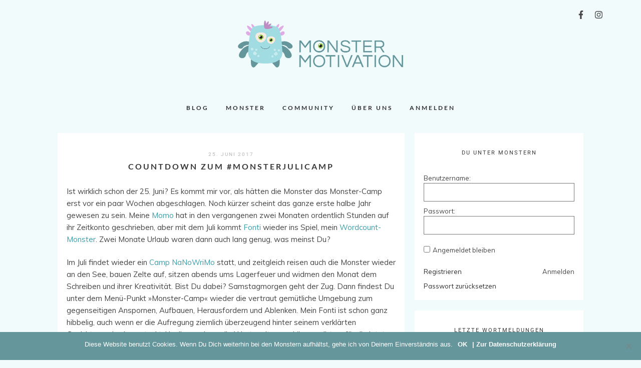

--- FILE ---
content_type: text/css
request_url: https://monstermotivation.de/wp-content/themes/soigne/style.css?ver=6.9
body_size: 18622
content:
/*
Theme Name: Soigne
Theme URI: https://soigne.revolvethemes.com
Author: Revolve Themes
Author URI: https://revolvethemes.com
Description: Soigne is a Blog theme, specially crafted for bloggers who seek minimal aesthetics & functionality.
Version: 1.3
License: GNU General Public License v2 or later
License URI: http://www.gnu.org/licenses/gpl-2.0.html
Tags: two-columns, right-sidebar, custom-background, custom-colors, custom-menu, editor-style, featured-images, post-formats, threaded-comments, translation-ready
Text Domain: soigne
*/

/*--------------------------------------------------------------
>>> TABLE OF CONTENTS:
----------------------------------------------------------------
# Normalize
# General styles
# Typography
# Elements
# Forms
# Navigation
	# Links
	# Menus
	# Pagination
# Content
	# Header
	# Posts and pages
	# Comments
	# Footer
# Widgets
	# Custom widgets
	# Widget areas
	# Front page widgets
# Media
	# Captions
	# Galleries
# Accesibility
# Shortcodes
# Plugins
# Media Queries
# Alignments
# Gutenberg blocks
--------------------------------------------------------------*/
/*--------------------------------------------------------------
# Normalize
--------------------------------------------------------------*/
/* normalize.css v8.0.0 | MIT License | github.com/necolas/normalize.css */

/* Document
	 ========================================================================== */

/**
 * 1. Correct the line height in all browsers.
 * 2. Prevent adjustments of font size after orientation changes in iOS.
 */

html {
	line-height: 1.15; /* 1 */
	-webkit-text-size-adjust: 100%; /* 2 */
	scroll-behavior: smooth;
}

/* Sections
	 ========================================================================== */

/**
 * Remove the margin in all browsers.
 */

body {
	margin: 0;
}

/**
 * Correct the font size and margin on `h1` elements within `section` and
 * `article` contexts in Chrome, Firefox, and Safari.
 */

h1 {
	font-size: 2em;
	margin: 0.67em 0;
}

/* Grouping content
	 ========================================================================== */

/**
 * 1. Add the correct box sizing in Firefox.
 * 2. Show the overflow in Edge and IE.
 */

hr {
	box-sizing: content-box; /* 1 */
	height: 0; /* 1 */
	overflow: visible; /* 2 */
}

/**
 * 1. Correct the inheritance and scaling of font size in all browsers.
 * 2. Correct the odd `em` font sizing in all browsers.
 */

pre {
	font-family: monospace, monospace; /* 1 */
	font-size: 1em; /* 2 */
}

/* Text-level semantics
	 ========================================================================== */

/**
 * Remove the gray background on active links in IE 10.
 */

a {
	background-color: transparent;
}

/**
 * 1. Remove the bottom border in Chrome 57-
 * 2. Add the correct text decoration in Chrome, Edge, IE, Opera, and Safari.
 */

abbr[title] {
	border-bottom: none; /* 1 */
	text-decoration: underline; /* 2 */
	text-decoration: underline dotted; /* 2 */
}

/**
 * Add the correct font weight in Chrome, Edge, and Safari.
 */

b,
strong {
	font-weight: bolder;
}

/**
 * 1. Correct the inheritance and scaling of font size in all browsers.
 * 2. Correct the odd `em` font sizing in all browsers.
 */

code,
kbd,
samp {
	font-family: monospace, monospace; /* 1 */
	font-size: 1em; /* 2 */
}

/**
 * Add the correct font size in all browsers.
 */

small {
	font-size: 80%;
}

/**
 * Prevent `sub` and `sup` elements from affecting the line height in
 * all browsers.
 */

sub,
sup {
	font-size: 75%;
	line-height: 0;
	position: relative;
	vertical-align: baseline;
}

sub {
	bottom: -0.25em;
}

sup {
	top: -0.5em;
}

/* Embedded content
	 ========================================================================== */

/**
 * Remove the border on images inside links in IE 10.
 */

img {
	border-style: none;
}

/* Forms
	 ========================================================================== */

/**
 * 1. Change the font styles in all browsers.
 * 2. Remove the margin in Firefox and Safari.
 */

button,
input,
optgroup,
select,
textarea {
	font-family: inherit; /* 1 */
	font-size: 100%; /* 1 */
	line-height: 1.15; /* 1 */
	margin: 0; /* 2 */
}

/**
 * Show the overflow in IE.
 * 1. Show the overflow in Edge.
 */

button,
input { /* 1 */
	overflow: visible;
}

/**
 * Remove the inheritance of text transform in Edge, Firefox, and IE.
 * 1. Remove the inheritance of text transform in Firefox.
 */

button,
select { /* 1 */
	text-transform: none;
}

/**
 * Correct the inability to style clickable types in iOS and Safari.
 */

button,
[type="button"],
[type="reset"],
[type="submit"] {
	-webkit-appearance: button;
}

/**
 * Remove the inner border and padding in Firefox.
 */

button::-moz-focus-inner,
[type="button"]::-moz-focus-inner,
[type="reset"]::-moz-focus-inner,
[type="submit"]::-moz-focus-inner {
	border-style: none;
	padding: 0;
}

/**
 * Restore the focus styles unset by the previous rule.
 */

button:-moz-focusring,
[type="button"]:-moz-focusring,
[type="reset"]:-moz-focusring,
[type="submit"]:-moz-focusring {
	outline: 1px dotted ButtonText;
}

/**
 * Correct the padding in Firefox.
 */

fieldset {
	padding: 0.35em 0.75em 0.625em;
}

/**
 * 1. Correct the text wrapping in Edge and IE.
 * 2. Correct the color inheritance from `fieldset` elements in IE.
 * 3. Remove the padding so developers are not caught out when they zero out
 *		`fieldset` elements in all browsers.
 */

legend {
	box-sizing: border-box; /* 1 */
	color: inherit; /* 2 */
	display: table; /* 1 */
	max-width: 100%; /* 1 */
	padding: 0; /* 3 */
	white-space: normal; /* 1 */
}

/**
 * Add the correct vertical alignment in Chrome, Firefox, and Opera.
 */

progress {
	vertical-align: baseline;
}

/**
 * Remove the default vertical scrollbar in IE 10+.
 */

textarea {
	overflow: auto;
}

/**
 * 1. Add the correct box sizing in IE 10.
 * 2. Remove the padding in IE 10.
 */

[type="checkbox"],
[type="radio"] {
	box-sizing: border-box; /* 1 */
	padding: 0; /* 2 */
}

/**
 * Correct the cursor style of increment and decrement buttons in Chrome.
 */

[type="number"]::-webkit-inner-spin-button,
[type="number"]::-webkit-outer-spin-button {
	height: auto;
}

/**
 * 1. Correct the odd appearance in Chrome and Safari.
 * 2. Correct the outline style in Safari.
 */

[type="search"] {
	-webkit-appearance: textfield; /* 1 */
	outline-offset: -2px; /* 2 */
}

/**
 * Remove the inner padding in Chrome and Safari on macOS.
 */

[type="search"]::-webkit-search-decoration {
	-webkit-appearance: none;
}

/**
 * 1. Correct the inability to style clickable types in iOS and Safari.
 * 2. Change font properties to `inherit` in Safari.
 */

::-webkit-file-upload-button {
	-webkit-appearance: button; /* 1 */
	font: inherit; /* 2 */
}

/* Interactive
	 ========================================================================== */

/*
 * Add the correct display in Edge, IE 10+, and Firefox.
 */

details {
	display: block;
}

/*
 * Add the correct display in all browsers.
 */

summary {
	display: list-item;
}

/* Misc
	 ========================================================================== */

/**
 * Add the correct display in IE 10+.
 */

template {
	display: none;
}

/**
 * Add the correct display in IE 10.
 */

[hidden] {
	display: none;
}

/*--------------------------------------------------------------
# Reset
--------------------------------------------------------------*/
article, aside, details, figcaption, figure, footer, header, hgroup, main, nav, section, summary { display: block; }
audio, canvas, video { display: inline-block; }
audio:not([controls]) { display: none; height: 0; }
html { font-family: sans-serif; -webkit-text-size-adjust: 100%; -ms-text-size-adjust: 100%; min-height: 100%; }
body { margin: 0; }
a:focus { outline: none; }
a:active, a:hover { outline: 0; }
abbr[title] { border-bottom: 1px dotted; }
dfn { font-style: italic; }
hr { -moz-box-sizing: content-box; box-sizing: content-box; height: 0; }
mark { background: #ff0; color: #000; }
code, kbd, pre, samp { font-family: monospace, serif; font-size: 1em; }
pre { white-space: pre-wrap; }
small { font-size: 80%; }
sub, sup { font-size: 75%; line-height: 0; position: relative; vertical-align: baseline; }
sup { top: -0.5em; }
sub { bottom: -0.25em; }
img { border: 0;}
figure { margin: 0; }
fieldset { margin: 0 2px; padding: 0.35em 0.625em 0.75em; }
legend { border: 0; padding: 0; }
button, input, select, textarea { font-family: inherit; font-size: 100%; font-weight: inherit; margin: 0; padding: 0; }
button { background: transparent; }
button, input { line-height: normal; }
button, select { text-transform: none; }
select { -webkit-appearance: none; }
button, html input[type="button"], input[type="reset"], input[type="submit"] { -webkit-appearance: button; cursor: pointer; }
button[disabled], html input[disabled] { cursor: default; }
input[type="checkbox"], input[type="radio"] { box-sizing: border-box; padding: 0; }
input[type="search"] { -webkit-appearance: textfield; -moz-box-sizing: content-box; -webkit-box-sizing: content-box; box-sizing: content-box; }
input[type="search"]::-webkit-search-cancel-button, input[type="search"]::-webkit-search-decoration { -webkit-appearance: none; }
button::-moz-focus-inner, input::-moz-focus-inner { border: 0; padding: 0; }
textarea { overflow: auto; vertical-align: top; resize: none; }
table { border-collapse: collapse; border-spacing: 0;}
html, body, div, span, applet, object, iframe, h1, h2, h3, h4, h5, h6, p, blockquote, pre, a, abbr, acronym, address, big, cite, code, del, dfn, em, font, img, ins, kbd, q, s, samp, small, strike, strong, sub, sup, tt, var, dl, dt, dd, ol, ul, li, fieldset, form, label, legend, table, caption, tbody, tfoot, thead, tr, th, td { margin: 0; padding: 0; border: 0; outline: 0; font-weight: inherit; font-style: inherit; font-size: 100%; font-family: inherit; vertical-align: baseline; }
:focus { outline: 0; }
ol, li { list-style: none; }
table { border-collapse: separate; border-spacing: 0; }
caption, th, td { text-align: left; font-weight: normal; }
a, a:hover, a:visited { text-decoration: none; }
button, input, fieldset, textarea, select { font-size: inherit; color: inherit; border: none; border-radius: 0; }
img { height: auto; }
* { -moz-box-sizing: border-box; box-sizing: border-box; }


/* Selection */
::selection { background-color: #d9d9d9; color: #ffffff; text-shadow: none; }
::-moz-selection { background-color: #d9d9d9; color: #ffffff; text-shadow: none; }

:focus {outline:none;}
::-moz-focus-inner {border:0;}

/* Clearings */
.clear:before, .clear:after { content: " "; display: table; }
.clear:after { clear: both; }

/*--------------------------------------------------------------
# General styles
--------------------------------------------------------------*/
body {
	background-color: #efefef;
	font-family: 'Muli', Helvetica, Arial, sans-serif;
	font-size: 16px;
	font-size: 1rem;
	line-height: 1.5;
	color: #464646;
	-webkit-font-smoothing: subpixel-antialiased;
}

#content {
	overflow: hidden;
}

.site-content {
	width: 1050px;
	margin: 0 auto;
}

#main, 
#sidebar {
	float: left;
	margin: 0;
}

#main {
	width: 693px;
	margin-right: 20px;
}

#main.fullwidth {
	width: 100%;
	margin-right: 0;
	margin-bottom: 20px;
}

#sidebar {
	width: 337px;
	padding: 0;
	background: none;
	margin-bottom: 20px;
}

#site-container,
.sticky-content.fixed .sticky-wrap {
	max-width: 1440px;
	margin: 0 auto;
	position: relative;
	display: block;
	left: 0;
	right: 0;
}

article {
	background-color: #ffffff;
	padding: 18px;
	display: inline-block;
	vertical-align: top;
	width: 100%;
	height: 100%;
}

aside {
	padding: 18px;
	width: 100%;
	background: #ffffff;
	position: relative;
	display: inline-block;
}

/*--------------------------------------------------------------
# Typography
--------------------------------------------------------------*/
h1, h2, h3, h4, h5, h6 {
	font-family: 'Lato', Helvetica, Arial, sans-serif;
	color: #373737;
	font-weight: normal;
	margin: 0;
}

p {
	line-height: 1.6;
	font-weight: 400;
	font-size: 15px;
	font-size: 0.9375rem;
	color: #444;
	font-family: 'Muli', Helvetica, Arial, sans-serif;
	margin-bottom: 1.5em;
}

b,
strong {
	font-weight: bold;
}

dfn, em, i, blockquote {
	font-style: italic;
}

blockquote,
blockquote p {
	font-family: 'Times New Roman', 'Libre Baskerville', Georgia, serif;
	color: #1C1C1C;
	font-size: 23px;
	font-size: 1.438rem;
	font-weight: 400;
	font-style: italic;
}

q,
blockquote p {
  quotes: "\275D" "\275E";
}

q:before,
blockquote p:before {
    content: open-quote;
    padding-right: 3px;
}

q:after,
blockquote p:after {
    content: close-quote;
}

blockquote {
	margin-top: 0;
}

pre, code, kbd, tt, var {
	font-family: Courier, monospace;
	font-size: 15px;
	font-size: 0.9375rem;
}

pre {
	margin: 0 0 1.75em;
	clear: left;
	padding: 1.75em;
	max-width: 100%;
	word-wrap: break-word;
	line-height: 1.4;
	overflow: auto;
	background: #f2f2f2;
}

mark, ins {
	background: #f2f2f2;
	text-decoration: none;
}

abbr,
acronym {
	border-bottom: 1px dotted #e8e8e8;
	cursor: help;
}

address {
	font-style: italic;
	margin: 0 0 1.75em;
}

big {
	font-size: 125%;
}

select {
	-moz-appearance: none;
    text-indent: 0.01px;
    text-overflow: '';
	background-color: transparent !important;
}

/*--------------------------------------------------------------
# Elements
--------------------------------------------------------------*/
hr {
	background-color: #959595;
	border: 0;
	height: 1px;
	margin-bottom: 1.75em;
}

ul, ol {
	list-style-position: inside;
}

ul {
	list-style: disc;
	list-style-type: disc;
}

ol {
	list-style: decimal;
	margin-left: 1.5em;
}

li > ul,
li > ol {
	margin-bottom: 0;
}

li {
   font-family: 'Lato', Helvetica, Arial, sans-serif;
   text-align: left;
}

dl dt {
	font-weight: 700;
	color: #0b0b0b;
}

dt {
	padding-bottom: 5px;
}

dd {
	margin: 0 0 20px;
}

dl dd {
	margin: 0 0 20px;
	line-height: 1.45;
}

img {
	height: auto; /* Make sure images are scaled correctly. */
	max-width: 100%; /* Adhere to container width. */
}

del {
	opacity: 0.8;
}

table {
	width: 100%;
	margin: 0 0 30px;
	border-collapse: collapse;
	border-spacing: 0;
	border-bottom: 1px solid #000000;
	table-layout: fixed;
	/* Prevents HTML tables from becoming too wide */
	line-height: 2;
}

table caption {
	margin: 40px 0;
}

table th {
	padding: 5px 5px 5px 0;
	text-align: left;
	color: #222222;
	font-weight: bold;
}

table td {
	padding: 5px 5px 5px 0;
	border-top: 1px solid #979797;
	color: #000000;
}

/* Placeholder */
::-webkit-input-placeholder,
:-moz-placeholder,
::-moz-placeholder,
:-ms-input-placeholder {
	color: #999999;
	font-family: 'Roboto', Helvetica, Arial, sans-serif;
}

::-moz-placeholder {
	opacity: 1;
	/* Since FF19 lowers the opacity of the placeholder by default */
}

/*--------------------------------------------------------------
# Forms
--------------------------------------------------------------*/
input[type="email"],
input[type="url"],
input[type="search"],
input[type="author"],
textarea {
	padding: 8px 10px;
	background-color: #F8F8F8;
	margin: 0 10px 10px 0;
	color: #999999;
	font-size: 11px;
	font-size: 0.6875rem;
	width: 100%;
}

input #submit {
	margin-top: 6px;
	cursor: pointer;
}

textarea {
	height: 120px;
}

/*--------------------------------------------------------------
# Navigation
--------------------------------------------------------------*/
a,
button {
	cursor: pointer;
}

a {
	color: inherit;
}

a,
a:visited,
a:hover,
a:focus,
a:active {
	text-decoration: none;
}

a:focus,
a:hover,
a:active,
button:focus,
button:hover,
button:active,
input:focus,
input:hover,
input:active {
	outline: 0;
}
/*--------------------------------------------------------------
## Links
--------------------------------------------------------------*/
a {
	color: #2D2D2D;
}

a,
a:hover {
	text-decoration: none;
}

a:hover {
	color: #767676;
}

a:hover,
.widget ul li > a:hover {
	transition: all 0.5s ease 0s;
}

.widget ul li > a:hover {
 	color: #c9a16e;
}

.entry-meta a,
.entry-comments a {
	display: inline-block;
	padding: 0 0 7px;
	color: #b6b6b6;
}

/* Buttons */
a.more-link,
#respond input[type="submit"],
.wpcf7 .wpcf7-submit,
.mc4wp-form input[type="submit"],
.widget input[type="submit"] {
	text-align: center;
	color: #c9a16e;
	line-height: 1.5;
	border: 1px solid #c9a16e;
	background: transparent;
	padding: 14px 25px 14px;
	font-size: 10px;
	font-size: 0.625rem;
	font-weight: bold;
	font-family: 'Lato', Helvetica, Arial, sans-serif;
	text-transform: uppercase;
	letter-spacing: 3px;
}

.widget input[type="submit"] {
	display: block;
	margin: 0 auto;
	margin-top: 20px;
}

.entry-more a.more-link {
	text-align: center;
}

.entry-more {
	text-align: center;
	margin: 0;
	padding: 0;
	display: block;
	clear: left;
}

p a.more-link {
	margin-bottom: 0;
}

a.more-link:hover,
.more-button:hover,
#respond input[type="submit"]:hover,
.mc4wp-form input[type="submit"]:hover,
.wpcf7 .wpcf7-submit:hover {
	background: transparent;
	border-color: #999999;
	color: #666666;
	transition: all 0.5s ease 0s;
}

a.author-link {
	text-transform: uppercase;
	padding: 4px 0;
	font-weight: 700;
	font-family: 'Lato', Helvetica, Arial, sans-serif;
	font-size: 11px;
	font-size: 0.6875rem;
	letter-spacing: 3px;
	color: #424242;
	display: inline-block;
}

/* Hyperlink color */
article .entry-content p a:not(.more-link) { 
    color: #c9a16e;  
}

/*--------------------------------------------------------------
## Menus
--------------------------------------------------------------*/
#top-wrap {
	height: 60px;
	padding: 0 0 60px;
	width: 100%;
	z-index: 9999;
}

#site-navigation {
	margin: 0 auto;
}

/* Menus */
.menu {
	margin: 0 auto;
	text-align: center;
}

.menu li {
	display: inline-block;
	margin-right: 30px;
	position: relative;
	text-transform: uppercase;
	font-weight: 700;
	font-size: 12px;
	font-size: 0.75rem;
	line-height: 1.38;
	letter-spacing: 3px;
	color: #424242;
}

.menu li:last-child {
	margin: 0;
}

.menu li a {
	line-height: 60px;
	display: block;
}

.menu li a:hover {
	color: #c9a16e;
	transition: all 0.5s ease 0s;
}

.menu .sub-menu,
.menu .children {
	background-color: #ffffff;
	display: none;
	left: 0;
	margin-top: 0;
	padding: 0;
	position: absolute;
	z-index: 99999;
}

.sub-menu .menu-item-has-children:after {
	vertical-align: top;
	position: absolute;
	font-family: "Font Awesome 5 Free"; font-size: 14px; content: "\f105";
	top: 7px;
	right: 7px;
	text-align: right;
	z-index: 0;
}

.menu .sub-menu ul,
.menu .children ul {	
	left: 100%;
	top: 0;
}

ul.menu ul a,
.menu ul ul a {
	color: #2d2d2d;
	line-height: 20px;
	margin: 0;
	min-width: 180px;
	padding: 6px 10px;
}

ul.menu li:hover > ul,
.menu ul li:hover > ul {
	display: block;
}
		
ul.menu ul li,
.menu ul ul li {
	margin-right: 0;
	padding-right: 0;
}

ul.menu ul a:hover,
.menu ul ul a:hover {
	background-color: #efefef;
	color: #c9a16e;
}

/* Social media icons */
.social-icons-wrap {
	border: 0;
	font-family: inherit;
	margin: 0 auto;
	outline: 0;
	padding: 0;
	vertical-align: baseline;
	position: absolute;
	right: 0;
	top: 0;
	width: 320px;
}

#social-icons-top {
	display: inline-block;
	float: right;
	line-height: 60px;
	margin: 0px 65px 0 0;
	position: relative;
}

#social-icons-top a {
	color: #464646;
	font-size: 17px;
	font-size: 1.063rem;
	padding: 0 7px 0;
	margin: 0 5px 0 0;
}

#social-icons-top a:hover {
	color: #c9a16e;
}

/* Sticky navigation */
.sticky-wrap {
	display: inline-block;
	width: 100%;
}

.sticky-nav .sticky-anchor {
	display: none;
}

.sticky-content.fixed {
	position: fixed;
	top: 0;
	left: 0;
	right: 0;
	z-index: 10000;
	background-color: #ffffff;
}

.nav-is-fixed #site-nav ul ul.sub-menu,
.nav-is-fixed #site-nav ul ul.children {
	border-top: none;
}

/* Small logo on fixed navigation bar */
a.small-logo {
	position: absolute;
	left: 100px;
	max-height: 60px;
	top: 5px;
	max-width: 150px;
	float: left;
	display: block;
	opacity: 0;
	visibility: hidden;
	outline: none;
}

a.small-logo img {
	max-height: 50px;
	width: auto;
	vertical-align: middle;
}

.nav-is-fixed a.small-logo {
	opacity: 1;
	visibility: visible;
}

img.small-logo-img {
	width: 100%;
}

/* Mobile menu buttons */
#site-navigation ul ul.sub-menu.toggled-on,
#site-navigation ul ul.children.toggled-on {
	display: block;
}

#menu-toggle,
.dropdown-toggle {
	border: none;
	outline: none;
}

#menu-toggle {
	display: block;
	text-align: center;
	width: 44px;
	height: 44px;
}

button#menu-toggle {
	position: absolute;
	width: 82px;
	top: 10px;
	left: 20px;
	background-position: center left;
	background-image: url(img/menu.png);
	background-repeat: no-repeat;
	background-size: 21px;
}

.nav-open button#menu-toggle {
	background-image: url(img/close.png);
}

#menu-toggle span {
	letter-spacing: 3px;
	font-family: 'Lato', Helvetica, Arial, sans-serif;
	font-size: 11px;
	font-size: 0.6875rem;
	text-transform: uppercase;
	font-weight: 700;
	float: right;
	text-align: right;
	vertical-align: top;
}

/* Sub menu toggle */
.menu-item-has-children {
	position: relative;
}

.dropdown-toggle {
	position: absolute;
	top: 0;
	left: 210px;
	width: 50px;
	height: 44px;
	background: none;
}

.dropdown-toggle:after {
	vertical-align: top;
	position: absolute;
	font-family: "Font Awesome 5 Free"; 
	font-size: 17px; 
	font-size: 1.063rem;
	content: "\f105";
	top: 14px;
	left: 0;
	width: 50px;
	text-align: center;
}

.dropdown-toggle.toggle-on:after {
  	content: "\f105";
}

/*--------------------------------------------------------------
# Content
--------------------------------------------------------------*/
/*--------------------------------------------------------------
## Header
--------------------------------------------------------------*/
#masthead {
	padding-top: 0;
	margin-bottom: 20px;	
}

#site-branding {
	text-align: center;
	padding: 20px 0 20px 0;
}

#site-branding img {
	max-width: 100%;
}

/*--------------------------------------------------------------
## Posts and pages
--------------------------------------------------------------*/
.post, 
#main > .page {
	background: #ffffff;
	padding: 18px;
	margin: 0 0 21px;
}

.entry-header {
	margin: 18px 0 26px 0;
	overflow: hidden;
	text-align: center;
}

h1.entry-title,
h3.entry-title,
h2.entry-title {
	line-height: 1.6;
	font-weight: 700;
	font-family: 'Lato', Helvetica, Arial, sans-serif;
	text-transform: uppercase;
	letter-spacing: 3px;
	margin: 5px 0 0;
}

h1.entry-title,
h2.entry-title {
	font-size: 16.208px;
	font-size: 1rem;
}

h3.entry-title {
	font-size: 14.4px;
	font-size: 0.875rem;
}

.entry-header .entry-date {
	margin-top: 8px;
}

.entry-content {
	margin: 10px 0 20px 0;
	text-align: left;
	overflow: visible;
}

.entry-content iframe,
iframe {
	width: 100%;
}

.entry-meta > span,
.entry-meta .author-heading,
.entry-header .entry-date,
.entry-date {
	color: #b6b6b6;
	line-height: 1.3;
	display: block;
	font-family: 'Roboto', Helvetica, Arial, sans-serif;
	font-size: 10px;
	font-size: 0.625rem;
	font-weight: 400;
	letter-spacing: 2px;
	margin: 0 0 5px;
	text-transform: uppercase;
	text-decoration: none;
}

.page .entry-header {
	margin: 10px 0 27px 0;
}

.page-content {
	padding: 18px;
	background: #ffffff;
}

.single #main .entry-content {
	margin-bottom: 21px;
}

.single .entry-footer {
	margin-top: 10px;
}

.sticky {
}

/* Entry content */
.entry-content h5,
.entry-content h6 {
	text-transform: uppercase;
	letter-spacing: 3px;
}

.entry-content h1,
.entry-content h2,
.entry-content h3,
.entry-content h4,
.entry-content h5,
.entry-content h6 {
	font-weight: bold;
	line-height: 1.6;
	color: #373737;
	font-style: normal;
	margin-top: 1em;
	margin-bottom: 1em;
}

.entry-content h1 {
	font-size: 26.592px;
	font-size: 1.625rem;
}

.entry-content h2 {
	font-size: 23.072px;
	font-size: 1.438rem;
}

.entry-content h3 {
	font-size: 20.496px;
	font-size: 1.25rem;
}

.entry-content h4 {
	font-size: 18.224px;
	font-size: 1.125rem;
}

.entry-content h5 {
	font-size: 16.208px;
	font-size: 1rem;
}

.entry-content h6 {
	font-size: 14.4px;
	font-size: 0.875rem;
}

.entry-content p {
	margin-top: 0;
}

.entry-content blockquote {
	margin: 2em 0;
}

.entry-content blockquote p {
	border: transparent;
	line-height: 1.4;
}

.entry-content hr {
	border-bottom: 1px solid #e5e5e5;
	border: 0;
	height: 1px;
	clear: both;
}

.entry-content ul,
.entry-content ol {
	padding: 0 40px 0;
	margin: 0;
}

.entry-content ul li,
.entry-content ol li  {
	line-height: 1.6;
	font-size: 15px;
}

.entry-content ul li {
	list-style: disc;
}

.entry-content ol li {
	list-style: decimal;
}

.single .entry-meta {
	margin-top: 20px;
}

.entry-meta {
	text-align: center;
	overflow: hidden;
}

.entry-more {
	margin: 30px 0;
	height: 42px;
}

.entry-footer {
	margin-top: 15px;
}

.post-share {
	display: block;
	margin: 0 auto;
	margin-top: 10px;
	font-size: 12px;
}

.page-share {
	display: block;
	margin: 0 auto;
	clear: left;
	text-align: center;
	padding-top: 50px;
}

.single #main .entry-meta .entry-cat,
.single #main .entry-meta .entry-tags {
	line-height: 15px;
}

.post-share a,
.page-share a {
	height: 26px;
	width: 26px;
	text-align: center;
	color: #464646;
	margin: 0 2px 4px;
	font-size: 17px;
	font-size: 1.063rem;
	display: inline-block;
}

.post-share a:hover,
.page-share a:hover {
	color: #c9a16e;
	transition: all 0.5s ease 0s;
}

/* Excerpt */
p.excerpt,
p.excerpt-one {
	margin-bottom: 0;
}

/*  Author biography */
.author-info {
	margin-top: 20px;
	padding: 18px 0 0;
	border-top: 1px solid #f2f2f2;
	text-align: left;
	overflow: hidden;
}

.fullwidth .author-info {
	max-width: 650px;
	margin: 0 auto;
}

.author-info .author-heading {
 	font-size: 11px;
 	font-size: 0.6875rem;
	line-height: 1.5;
	font-weight: bold;
	font-family: 'Lato', Helvetica, Arial, sans-serif;
	text-transform: uppercase;
	letter-spacing: 2px;
	margin: 5px 0 0;
	color: #2d2d2d;
	margin-bottom: 10px;
	margin-top: 15px;
	text-align: left;
	padding: 0;
	display: block;
	text-decoration: none;
}

.fullwidth .author-info .author-heading {
	text-align: center;
	clear: left;
}

.author-avatar {
	float: left;
	margin-top: 15px;
	margin-right: 30px;
}

.fullwidth .author-avatar {
	float: none;
	margin-right: 0;
	text-align: center;
}

.author-avatar img {
	border-radius: 50%;
}

.author-bio,
.author-wrap {
	overflow: hidden;
}

.author-wrap p {
	font-size: 14px;
	font-size: 0.875rem;
}

.fullwidth .author-bio {
	text-align: center;
}

.author-bio p {
	margin-bottom: 15px;
}

.author-bio .author-social {
	font-size: 16px;
	font-size: 1rem;
	color: #424242;
	margin-right: 8px;
}

.author-social {
	margin-top: 18px;
}

.author-social a {
	margin-right: 10px;
}

.author-social a:last-child {
	margin-right: 0;
}

a.author-website {
	display: block;
}

.bypostauthor {
}

/* Pagination */
.nav-pagination {
	padding: 30px 0 45px;
	border-top: 1px solid #efefef;
	overflow: hidden;
	display: table;
	width: 100%;
}

.nav-pagination a {
	text-transform: uppercase;
	padding: 5px;
	font-weight: 700;
	font-size: 11px;
	font-size: 0.6875rem;
	font-family: 'Lato', Helvetica, Arial, sans-serif;
	letter-spacing: 3px;
	display: inline-block;
}

.nav-pagination .nav-previous,
.nav-pagination .nav-next {
	width: 49%;
	display: inline-block;
}

.nav-pagination .nav-previous {
	float: left;
}

.nav-previous a,
.nav-next a,
.next-post,
.previous-post {
	width: 100%;
	line-height: 3;
}

span.page-numbers.current {
	margin-right: 5px;
}

.previous-post div,
.rvlv_alignleft div {
	display: inline-block;
	background-image: url(img/arrow-left.png);
	width: 60px;
	height: 20px;
	background-size: 40px;
	vertical-align: middle;
	background-repeat: no-repeat;
	background-position: left center;
}

.next-post div,
.rvlv_alignright div {
	display: inline-block;
	background-image: url(img/arrow-right.png);
	width: 60px;
	height: 20px;
	background-size: 40px;
	vertical-align: middle;
	background-repeat: no-repeat;
	background-position: right center;
}

.previous-post div:hover,
.rvlv_alignleft div:hover,
.next-post div:hover,
.rvlv_alignright div:hover {
	background-size: 40px;
}

.next-post div:hover,
.rvlv_alignright div:hover,
.previous-post div,
.rvlv_alignleft div {
	width: 60px;
}

.previous-post div:hover,
.rvlv_alignleft div:hover,
.arrow-left:hover {
	background-image: url(img/arrow-left-white.png);
	background-size: 47px;
	vertical-align: middle;
	background-repeat: no-repeat;
	background-position: center center;
}

.next-post div:hover,
.rvlv_alignright div:hover,
.arrow-right:hover {
	background-image: url(img/arrow-right-white.png);
	background-size: 47px;
	vertical-align: middle;
	background-repeat: no-repeat;
	background-position: center center;
}

.previous-post div:hover,
.rvlv_alignleft div:hover {
	background-image: url(img/arrow-left-white.png);
	background-position: left center;
	background-size: 40px;
	vertical-align: middle;
	background-repeat: no-repeat;
}

.next-post div:hover,
.rvlv_alignright div:hover {
	background-image: url(img/arrow-right-white.png);
	background-position: right center;
	background-size: 40px;
	vertical-align: middle;
	background-repeat: no-repeat;
}

.nav-pagination .nav-next {
	float: right;
	text-align: right;	
}

.nav-next .post-title {
	clear: right;
	text-align: right;
	padding-right: 63px;
}

.nav-previous .post-title {
	clear: left;
	text-align: left;
	padding-left: 63px;
}

span.post-title {
	display: block;
	text-transform: none;
	line-height: 1.3;
	font-family: 'Times New Roman', Georgia, serif;
	color: rgba(28, 28, 28, 1);
	font-size: 16px;
	font-size: 1rem;
	font-style: italic;
	font-weight: 400;
	letter-spacing: 0;
}

.rvlv_alignleft,
.rvlv_alignmiddle,
.rvlv_alignright {
	width: 36%;
	display: table-cell;
}

.rvlv_alignleft {
	text-align: left;
}

.rvlv_alignmiddle {
	text-align: center;
}

.rvlv_alignright {
	text-align: right;
}

/* Related Posts */
#related-posts {
	width: 100%;
	border-top: 1px solid #efefef;
	margin: 0 auto;
	overflow: hidden;
}

#related-posts .fullwidth {
	width: 100%;
}

.post-related {
	background: #ffffff;
	width: 100%;
	display: inline-block;
	padding: 18px;
	text-align: left;
	overflow: hidden;
}

.item-related {
	display: inline-block;
	max-width: 32%;
	margin-right: 1.8%;
	margin-bottom: 5px;
	float: left;
}
	
.item-related:last-child, 
.fullwidth .item-related:last-child  {
	margin-right: 0;
}

.item-related img {
	display: inline-block;
	max-width: 100%;
	height: auto;
	margin-bottom: 3px;
}

.item-related h2 {
	font-size: 12px;
	font-size: 0.75rem;
	line-height: 1.5;
	font-weight: 700;
	text-transform: uppercase;
	letter-spacing: 2px;
	padding-bottom: 8px;
}

/* List posts - template */
.list-post {
	padding: 21px;
}

.list-post .entry-header {
	margin-bottom: 15px;
}

.list-post .post-share a,
.list-post .post-share a {
	margin-bottom: 0;
	padding-bottom: 0;
}

.list-post a.entry-thumbnail {
	width: 45%;
	float: left;
	display: inline-block;
	margin-right: 18px;
}

.list-post .content-wrap {
	width: 50%;
	float: left;
	display: inline-block;
}

.list-post .entry-header,
.list-post .entry-meta,
.list-post a.more-link,
.list-post .post-share a {
	text-align: left;
}

.list-post .entry-comments,
.list-post .entry-cat,
.list-post .entry-tags {
	display: none;
}

.list-post .entry-more {
	margin-bottom: 10px;
	text-align: left;
	margin-top: 0;
	height: initial;
}

.list-post a.more-link {
	padding: 0;
	margin: 0;
	border: none;
}

.list-post a.more-link:hover {
	border: none;
}

/* Fullwidth list post */
.fullwidth .list-post a.entry-thumbnail {
	width: 35%;
	margin-right: 20px;
}

.fullwidth .list-post .content-wrap {
	width: 61%;
}

.fullwidth .list-post {
	padding: 20px;
	margin-bottom: 25px;
}

.fullwidth .list-post .entry-comments, 
.fullwidth .list-post .entry-cat, 
.fullwidth .list-post .entry-tags {
	display: block;
}

.fullwidth .list-post footer.entry-footer {
	margin-top: 20px;
}

/* Grid Style posts - template */
.grid-post {
	margin-bottom: 21px;
}

.grid > li.rvlv_li {
	width: 48.7%;
	max-width: 336px;
	display: inline-block;
	vertical-align: top;
	margin-right: 20px;
	float: left;
}
 
.grid > li.rvlv_article {
	width: 100%;
	max-width: 100%;
	display: inline-block;
	vertical-align: top;
	margin-right: 0;
	float: left;
}

.grid-post .entry-footer {
	margin-top: 30px;
}
 
/* Grid Style posts - fullwidth template */
#main.fullwidth .grid > li.rvlv_li {
	max-width: 515px;
	width: 49%;
}

#main.fullwidth .grid > li.rvlv_li {
	margin-right: 20px;
}

/* 404 Page */
.error-404 .entry-header {
	padding: 18px;
	background: white;
	margin-bottom: 18px;
	margin-top: 0;
}

/* No Results */
section.no-results {
	padding: 18px;
	background: white;
}

/* Image Attachments */
#image-navigation .arrow-left:hover {
	background-image: url(img/arrow-left.png);
}

#image-navigation .arrow-right:hover {
	background-image: url(img/arrow-right.png);
}

/*--------------------------------------------------------------
## Comments
--------------------------------------------------------------*/
.comments-area {
	border-top: 1px solid #f2f2f2;
	text-align: left;
	overflow: hidden;
}

.comments-area,
#comment-list ul.children,
#comment-list li {
	background: #ffffff;
}

#comment-list ul.children,
#comment-list li {
}

#comment-list ul.children {
	margin-left: 50px; 
}

ul.children li.comment-wrap {
	margin: 0 0 8px 0; 
}

ul#comment-list {
	margin-bottom: 18px;
}

.fullwidth ul#comment-list {
	max-width: 750px;
	margin: 0 auto;
}

p.comment-form-comment {
	width: 450px;
}

.comment-wrap {
}

.comment-wrap .author-avatar {
	float: left;
	margin-top: 0;
	margin-right: 25px;
}

.comment-wrap .author-avatar img {
	border-radius: 50%;
}

.comment-wrap .comment-text {
	padding-top: 10px;
	overflow: hidden;
	display: block;
	clear: left;
}

.comment-wrap .comment-text span.author, 
.comment-wrap .comment-text span.author a {
	text-transform: uppercase;
	letter-spacing: 2px;
	color: #000000;
	font-size: 11px;
	font-size: 0.6875rem;
}

.comment-wrap .comment-text span.date,
.comments-area span.reply a,
a.post-edit-link,
#cancel-comment-reply-link {
	font-family: 'Roboto', Helvetica, Arial, sans-serif;
	color: #929292;
	font-size: 10px;
	font-size: 0.625rem;
	font-weight: 400;
	letter-spacing: 2px;
	margin: 5px 0 8px;
	text-transform: uppercase;
	text-decoration: none;
}

.edit-link {
	clear: left;
	float: left;
}

.comment-wrap .comment-text span.date {
	display: block;
	padding-right: 20px;
}

/* Comments - Author */
span.author {
	text-transform: uppercase;
	letter-spacing: 2px;
	color: #2d2d2d;
	font-size: 11px;
	font-size: 0.6875rem;
	font-weight: bold;
	font-family: 'Lato', Helvetica, Arial, sans-serif;
}

span.date {
	font-family: 'Roboto', Helvetica, Arial, sans-serif;
	color: #929292;
	font-size: 10px;
	font-size: 0.625rem;
	font-weight: 400;
	letter-spacing: 2px;
	margin: 2px 0 8px;
	text-transform: uppercase;
	text-decoration: none;
	display: block;
}

/* Comments - entry content */
#comments_wrapper.comments-area.entry-content {
	margin-bottom: 21px;
	padding: 18px;
	margin-top: 0;
}

#comments_wrapper li.comment {
	padding: 18px;
	margin-bottom: 25px;
}

#comments_wrapper #comment-list li {
	background-color: #fafafa;
}

#comments_wrapper.comments-area.entry-content ul li {
	list-style: none;
}

#comments_wrapper ul.children {
	padding: 0;
}

.comment-wrap {
}

#comment-list ul.children .comment-wrap {
	padding: 0;
	margin-bottom: 0;
}

#comment-text #comment-list li {
	padding: 0;
	margin-bottom: 0;
}

#comment-text .entry-content ol {
	margin: 0 0 10px;
}

#comment-text dl dt {
	color: #3e3e3e;
}

#comment-text dl dd {
	font-size: 13px;
	font-size: 0.8125rem;
}

#comments_wrapper.entry-content ul#comment-list {
	padding: 0;
}

#comments_wrapper ul.children li.comment {
	border-left: 5px solid #f2f2f2;
}

.comments-area span.reply a {
	float: right;
	padding: 6px 8px 7px;
	display: inline-block;
	font-weight: bold;
}

.comments-area span.reply a.comment-edit-link {
	background: none;
	font-weight: bold;
}

.comments-area span.reply a:hover {
	opacity: .8;
}

p.form-submit {
	margin-bottom: 20px;
	margin-top: 20px;
}

em.comment-awaiting-moderation {
	line-height: 1.5;
}

/* Comments Reply */
#respond {
	overflow: hidden;
	text-align: center;
	margin-bottom: 30px;
}

#respond label:not([for="wp-comment-cookies-consent"]) {
	color: #6f6f6f;
	text-align: left;
	display: block;
	font-family: 'Roboto', Helvetica, Arial, sans-serif;
	font-size: 11px;
	font-size: 0.6875rem;
	font-weight: 400;
	line-height: 23px;
	margin-bottom: 5px;
	letter-spacing: 2px;
	text-transform: uppercase;
	text-decoration: none;
}

#respond h3 {
	font-weight: bold;
}

#respond h3 small a {
	font-weight: bold; 
	float: right;
}

form#commentform.comment-form {
	margin-top: 10px;
}

#respond h3 {
	font-size: 13px;
	font-size: 0.8125rem;
	line-height: 1.38;
	text-transform: uppercase;
	letter-spacing: 2px;
}

h3.comments-title,
h3#reply-title,
h3.related-posts {
	font-weight: bold;
	font-family: 'Lato', Helvetica, Arial, sans-serif;
	margin: 5px 0 0;
	color: #2d2d2d;
	margin-bottom: 20px;
	margin-top: 20px;
	font-size: 14.4px;
	font-size: 0.875rem;
	line-height: 1.7;
	text-transform: uppercase;
	letter-spacing: 2px;
	text-align: center;
	display: block;
	padding-bottom: 10px;
	text-decoration: none;
}

h3#reply-title {
	margin-bottom: 0;
}

#respond input[id="author"],
#respond input[id="email"],
#respond input[id="url"],
#respond textarea[id="comment"] {
	padding: 8px 10px;
	background-color: #F8F8F8;
	border: 1px solid #F8F8F8;
	color: #464646;
	font-size: 13px;
	font-size: 0.8125rem;
	width: 100%;
	font-weight: 400;
	font-family: 'Lato', Helvetica, Arial, sans-serif;
}

#respond textarea {
	padding: 14px;
	background-color: #F8F8F8;
	border: none;
	height: 120px;
	font-size: 13px;
	font-size: 0.8125rem;
	color: #777777;
	line-height: 20px;
}

#respond textarea:focus {
	outline: none;
}

#comments_wrapper.comments-area.entry-content .comment-text ul li {
	list-style: disc;
}

#comments_wrapper.comments-area.entry-content .comment-text ol li {
	list-style: decimal;
}

#comments_wrapper.entry-content ol,
#comments_wrapper.entry-content ul {
	margin-bottom: 20px;
}

#comment-list .comment li:last-child {
	border-bottom: none;
	padding-bottom: 0;
	margin-bottom: 0;
}

#respond input:focus {
	outline: none;
}

#respond .logged-in-as {
	margin-top: 5px;
}

textarea#comment {
	margin-bottom: 0;
}

#respond .comment-form-url,
#respond .comment-form-email,
#respond .comment-form-author,
#respond .comment-form-comment {
	padding-bottom: 10px;
	width: 450px;
	margin: 0 auto;
}

#respond p.comment-form-cookies-consent label {
	display: inline-block;
	padding-left: 10px;
	text-transform: none;
	letter-spacing: 0;
	font-family: inherit;
	font-size: 14px;
	font-size: 0.875rem;
	margin-top: 25px;
}

/*--------------------------------------------------------------
## Footer
--------------------------------------------------------------*/
#colophon {
	margin-top: 30px;
}

#footer-instagram {
	text-align: center;
	overflow: hidden;
	background: transparent;
}

#footer-instagram h3.widget-title {
	text-align: center;
	padding-top: 15px;
}

#footer-instagram h4.block-heading {
	margin-bottom: 30px;
	padding-top: 30px;
	color: #000;
}

.widget-instagram ul.instagram-pics > li {
	width: 12.5%;
	display: inline;
	float: left;
	margin-bottom: -6px;
}

/* Instagram feed plugin */
#sb_instagram #sbi_images .sbi_item,
#sb_instagram #sbi_images {
	padding: 0 !important;
}

/* Footer social media icons */
#footer-social {
	margin: 40px 0;
	text-align: center;
}

#footer-social a {
	margin: 0 27px 0 0;
	color: #464646;
	font-size: 1.3em;
	text-transform: uppercase;
	font-weight: 700;
	letter-spacing: 1px;
}

#footer-social a:first-child {
	margin-left: 0;
}

#footer-social a:last-child {
	margin-right: 0;
}

#footer-social a:hover {
	color: #c9a16e;
}

/* Footer copyright */
#footer-copyright {
	display: block;
	padding-top: 20px;
	font-size: 11px;
	font-size: 0.6875rem;
	height: auto;
	text-align: center;
	color: #999999;
	background: #ffffff;
	overflow: hidden;
}

.menu-footer-menu-container {
	max-width: 1000px;
	text-align: center;
	display: block;
	margin: 0 auto;
}

.copyright {
	color: #2D2D2D;
	font-size: 12px;
	font-size: 0.75rem;
	letter-spacing: 1px;
	font-weight: 300;
	text-align: center;
	max-width: 330px;
	line-height: 1.8;
	margin: 0 auto;
	display: block;
	padding-top: 15px;
}

#footer-copyright .back-to-top {
	float: right;
	position: relative;
	right: 30px;
	bottom: 30px;
	color: #767676;
	font-size: 2.3em;
}

#footer-copyright .back-to-top {
	font-size: 26px;
	margin: 5px;
	padding: 1px 5px;
}

#footer-copyright .back-to-top a:hover {
	color: #aaa;
}

/*--------------------------------------------------------------
# Widgets
--------------------------------------------------------------*/
.widget,
.error-404 form#searchform.searchform {
	margin-bottom: 21px;
	padding: 18px;
	display: inline-block;
	width: 100%;
}

.widget-heading {
    text-align: left;
	margin: 0 0 0 7px;
	font-size: 14px;
	font-size: 0.875rem;
	font-weight: 300;
	text-transform: uppercase;
	padding: 0 0 0 10px;
	color: #373737;
	font-family: 'Roboto', Helvetica, Arial, sans-serif;
	letter-spacing: 3px;
}

.widget-heading > span{
    position: relative;
    display: inline-block;
}

.widget ul li a {
	padding-bottom: 12px;
}

.widget ul li:last-child {
	margin-bottom: 0;
	padding-bottom: 0;
	border-bottom: none;
}

.widget li {
	text-align: center;
}

.widget_meta li a,
.widget_pages li a,
.widget_archive li a {
	text-transform: uppercase;
	font-weight: 700;
	font-size: 11px;
	font-size: 0.6875rem;
	line-height: 1.38;
	letter-spacing: 2px;
	color: #424242;
	display: inline-block;
}

.widget_recent_comments li {
	padding-bottom: 10px;
}

.widget_recent_entries li {
	padding-bottom: 10px;
	display: block;
	clear: left;
	float: left;
}

.widget_recent_entries li a,
.widget_recent_comments li {
	font-size: 11px;
	font-size: 0.6875rem;
	font-weight: bold;
	text-transform: uppercase;
	letter-spacing: 2px;
	margin: 5px 0 0;
	display: block;
	text-align: left;
	float: left;
	clear: left;
}

.widget_recent_entries span.post-date {
	display: block;
	float: left;
	text-align: left;
	font-family: 'Roboto', Helvetica, Arial, sans-serif;
	color: #b6b6b6;
	text-transform: uppercase;
	text-decoration: none;
	font-weight: 400;
	line-height: 1.38;
	font-size: 10px;
	font-size: 0.625rem;
	letter-spacing: 2px;
	padding-right: 20px;
	clear: left;
}

span.comment-author-link {
	color: #373737;
	font-family: 'Roboto', Helvetica, Arial, sans-serif;
	font-size: 11px;
	font-size: 0.6875rem;
	font-weight: 400;
}

.widget input:not([type="submit"]),
.widget select,
input#s.search-field {
	font-family: 'Lato', Helvetica, sans-serif;
	display: block;
	width: 100%;
	height: 37px;
	font-size: 12px;
	font-size: 0.75rem;
	padding: 0 10px 0;
	margin-bottom: 7px;
	border: 1px solid #777777;
	font-weight: 400;
	letter-spacing: 1px;
	color: #464646;
}

.widget select {
	background-image: url(img/select-arrows.png);
	background-repeat: no-repeat;
	background-size: 9px auto;
	background-position: right center;
	background-origin: content-box;
	height: 34px;
	line-height: 1.38;
	color: #999999;
}

.widget-heading > span:before{
    right: 100%;
}

.widget-heading > span:after{
    left: 100%;
}

/*--------------------------------------------------------------
## Custom Widgets
--------------------------------------------------------------*/

/* Featured posts slider - widget */
.content-wrap h1 {
	text-transform: uppercase;
	letter-spacing: 2px;
	margin: 5px 0 0;
}

.featured-slider .featured-centered {
	position: absolute;
	top: 0;
	left: 0;
	width: 100%;
	height: 100%;
	margin: auto;
	text-align: center;
}

.featured-slider .featured-overlay {
	padding: 40px 20px;
	background: #fff;
	margin: 0 auto;
	max-width: 500px;
}

.featured-slider .featured-wrap {
	display: table;
	width: 100%;
	height: 100%;
   text-align: center;
}

.featured-slider .content-wrap {
	display: table-cell;
	text-align: center;
	vertical-align: middle;
	padding: 0 40px;
}

.featured-slider .entry-header {
	float: inherit;
	padding-bottom: 10px;
	margin: 0 auto;
}

.featured-slider .entry-meta {
	margin-top: 0;
	background: none;
	padding-top: 5px; 
	text-align: left;
	overflow: hidden;
}

.featured-slider .featured-content {
	max-width: 1110px;
	margin: 0 auto;
}

.featured-content .entry-header .entry-date {
	margin-top: 0;
}

.featured-slider .entry-meta .entry-cat,
.featured-slider .entry-header .entry-date,
.featured-slider .entry-meta .entry-comments {
	color: #b6b6b6;
	font-family: 'Roboto', Helvetica, Arial, sans-serif;
	font-size: 10px;
	font-size: 0.625rem;
	font-weight: 400;
	letter-spacing: 2px;
	text-align: center;
	text-transform: uppercase;
	text-decoration: none;
}

.featured-slider .entry-header .entry-date {
	margin-top: 0;
}

.featured-slider .entry-meta .entry-cat,
.featured-slider .entry-header .entry-date,
.featured-slider .entry-meta .entry-comments {
	display: block;
}

.featured-slider .entry-meta .entry-cat a {
	display: inline-block;
	padding-left: 7px;
}

.featured-slider {
	position: relative;
	height: 620px;
	background-size: cover;
	background-repeat: no-repeat;
	background-position: center;
	-moz-box-sizing: border-box;
	-webkit-box-sizing: border-box;
	box-sizing: border-box;
	display: block;
	width: 100%;
}

.featured-slider h2 {
	font-size: 18.224px;
	font-size: 1.125rem;
	line-height: 1.7;
	font-weight: bold;
	font-family: 'Lato', Helvetica, Arial, sans-serif;
	text-transform: uppercase;
	letter-spacing: 3px;
	margin: 10px 0 20px 0;
}

.featured-slider .entry-more {
	margin: 0 auto;
	text-align: center;
}

.widget_soigne_featured_slider {
	margin-bottom: 36px;
}

#sidebar .widget_soigne_featured_slider {
	margin-bottom: 18px;
}

.front-slider-content.slick-initialized.slick-slider {
	width: 100%;
	height: 100%;
	display: block;
}

.slick-list,
.slick-track {
	height: 100%;
}

/* Featured posts slider arrows - navigation */
button.arrow-left.slick-arrow {
	left: 5px;
}

button.arrow-right.slick-arrow {
	right: 5px;
}

button.arrow-right.slick-arrow,
button.arrow-left.slick-arrow {
	display: inline-block;
	position: absolute;
	top: 48%;
	z-index: 9999;
}

.arrow-left {
	background-image: url(img/arrow-left.png);
	width: 70px;
	display: inline-block;
	height: 20px;
	background-size: 47px;
	vertical-align: middle;
	background-repeat: no-repeat;
	background-position: center center;
}

.arrow-right {
	background-image: url(img/arrow-right.png);
	width: 70px;
	display: inline-block;
	height: 20px;
	background-size: 47px;
	vertical-align: middle;
	background-repeat: no-repeat;
	background-position: center center;
}

/* Featured posts slider widget - sidebar */
#sidebar .featured-slider {
	height: 250px;
}

#sidebar .featured-overlay {
	max-width: 250px;
}

#sidebar .featured-slider .entry-footer,
#sidebar .featured-slider .entry-more,
#sidebar .featured-slider .entry-date {
	display: none;
}

#sidebar .featured-slider h2 {
	font-size: 12px;
	font-size: 0.75rem;
	padding: 0;
}

#sidebar .arrow-left,
#sidebar .arrow-right,
#sidebar .arrow-left:hover,
#sidebar .arrow-right:hover {
	background-size: 35px;
}

#sidebar .arrow-left,
#sidebar .arrow-left:hover {
	background-position: center left;
}

#sidebar .arrow-right,
#sidebar .arrow-right:hover {
	background-position: center right;
}

#sidebar .featured-slider .featured-overlay {
	padding: 17px 15px;
}

/* Fullwidth slider widget */
#slider-section .widget {
	padding-top: 0;
}

/* Featured boxes widget */ 
#sidebar .widget.widget_soigne_box_widget {
	background-color: transparent;
	padding: 0;
}

#sidebar .widget.widget_soigne_box_widget ul li:last-child {
	border-bottom: 18px solid white;
}

.box-wrap {
	display: table;
	background-size: cover;
	background-repeat: no-repeat;
	background-position: center;
	-moz-box-sizing: border-box;
	-webkit-box-sizing: border-box;
	box-sizing: border-box;
	height: 250px;
	width: 100%;
}

.featured-boxes-overlay {
	width: 100%;
	height: 100%;
	display: block;
}

.featured-boxes-thumbnails div {
	opacity: 1;
	-webkit-transition: opacity .5s ease-in-out .75s;
	transition: opacity .5s ease-in-out .75s;
}

.featured-boxes-thumbnails .box-style {
	color: #ffffff;
	font-family: 'Lato', sans-serif;
	font-weight: 400;
	font-size: 11px;
	font-size: 0.6875rem;
	letter-spacing: 2px;
	text-align: center;
	display: inline-block;
	margin: 0 auto;
	border: 1px solid #ffffff;
	text-transform: uppercase;
}

.box-effect {
	position: relative;
	border-color: transparent;
	transition: color .35s ease-out;
}

.box-effect .box-line[data-line="top"] {
	height: 1px;
	top: -1px;
	left: -1px;
	width: 0%;
	transition: width .35s ease-out;
}

.box-effect .box-border-wrap .box-line {
	background-color: #ffffff;
}

.box-effect .box-line {
	width: 0;
	height: 0;
	overflow: hidden;
	position: absolute;
	z-index: 3;
	background-color: #c9a16e;
}

.box-effect:hover .box-line[data-line="top"],
.box-effect.build .box-border-wrap .box-line[data-line="top"] {
	padding-left: 1px;
	width: 100%;
}

#sidebar aside.widget.widget_soigne_box_widget {
	max-width: 100%;
	max-height: 100%;
}

#sidebar .widget_soigne_box_widget {
	width: 100%;
	margin-right: 0;
}

.featured-boxes-thumbnails {
	display: block;
    width: 100%;
    height: 100%;
}

.featured-boxes-thumbnails .featured-boxes-wrap {
	left: 0;
    top: 0;
    display: block;
    width: 100%;
    height: 100%;
}

.featured-category-one a,
.featured-category-one a img {
	width: 100%;
	height: 100%;
}

.featured-boxes-wrap span {
	padding: 12px 20px;
	white-space: nowrap;
	position: relative;
	top: 43%;
	left: 0;
	right: 0;
	background-color: #fff;
	color: #000;
	font-weight: bold;
}

a.box-style.box-effect.build {
	width: 100%;
	height: 100%;
	padding: 18px;
	display: block;
	border: none;
	position: relative;
	text-align: center;
	color: #ffffff;
	font-family: 'Lato', sans-serif;
	font-weight: 400;
	font-size: 11px;
	letter-spacing: 2px;
	text-transform: uppercase;
}

.box-effect:hover {
	color: #c9a16e;
}

.box-effect .box-line[data-line="right"] {
	width: 1px;
	top: -1px;
	right: -1px;
	height: 0%;
	transition: height .35s ease-out;
}

.box-effect:hover .box-line[data-line="right"],
.box-effect.build .box-border-wrap .box-line[data-line="right"] {
	padding-top: 1px;
	height: 100%;
}

.box-effect .box-line[data-line="bottom"] {
	height: 1px;
	bottom: -1px;
	right: -1px;
	width: 0%;
	transition: width .35s ease-out;
}

.box-effect:hover .box-line[data-line="bottom"],
.box-effect.build .box-border-wrap .box-line[data-line="bottom"] {
	padding-right: 1px;
	width: 100%;
}

.box-effect .box-line[data-line="left"] {
	width: 1px;
	bottom: -1px;
	left: -1px;
	height: 0%;
	transition: height .35s ease-out;
}

.box-effect:hover .box-line[data-line="left"],
.box-effect.build .box-border-wrap .box-line[data-line="left"] {
	padding-bottom: 1px;
	height: 100%;
}

.box-effect.build .box-border-wrap .box-line[data-line="top"],
.box-effect.build .box-border-wrap .box-line[data-line="right"],
.box-effect.build .box-border-wrap .box-line[data-line="bottom"],
.box-effect.build .box-border-wrap .box-line[data-line="left"] {
	transition-delay: .6s;
}

aside.widget.widget_soigne_box_widget {
	background: transparent;
	padding: 0;
}

.widget_soigne_box_widget li {
	padding: 18px;
	float: left;
	border: 18px solid white;
}

aside.widget.widget_soigne_box_widget li:last-child {
	margin-right: 0;
	margin-bottom: 18px;
	border-bottom: 18px solid white;
}

.widget_soigne_box_widget .box-wrap {
	width: 32.06%;
	height: 256px;
	float: left;
	display: inline-block;
	margin: 0 20px 20px 0;
	vertical-align: top;
	padding: 0;
}

#sidebar .widget_soigne_box_widget .box-wrap {
	width: 100%;
	margin-right: 0;
}

/* About widget */
.p-about { 
	color: #6f6f6f;
	padding-top: 5px;
	display: block;
	font-family: 'Roboto', Helvetica, Arial, sans-serif;
	font-size: 14px;
	font-size: 0.875rem;
	font-weight: 400;
	line-height: 1.714285714;
}

.about-widget img {
	margin-bottom: 8px;
}

/* Quote Widget */
.widget.widget_soigne_quote {
	padding: 0;
}

.widget_soigne_quote {
	background-color: #ffffff;
}

.widget_soigne_quote .quote-text p {
	margin-top: 25px;
	font-size: 22px;
	font-size: 1.375rem;
	line-height: 37px;
	text-align: left;
	font-family: 'Libre Baskerville', Georgia, serif;
	font-style: italic;
	font-weight: 400;
}

.widget_soigne_quote .quote-wrap {
	width: 100%;
	position: relative;
	display: inline-block;
	background-color: #ffffff;
}

.quote-wrap blockquote {
	margin-bottom: 0;
}

.widget_soigne_quote cite.quote-author {
	padding: 5px 15px 0 0;
	font-size: 14px;
	font-size: 0.875rem;
	float: right;
	text-transform: uppercase;
	font-family: 'Roboto', Helvetica, Arial, sans-serif;
	font-weight: 700;
	line-height: 1.38;
	letter-spacing: 3px;
	color: #424242;
	display: inline-block;
}

/* Latest posts widget */
.latest-posts-two-columns article {
	padding: 0;
}

.latest-posts-two-columns a.entry-thumbnail {
	width: 45%;
	float: left;
	clear: left;
	margin-right: 3%;
	padding-bottom: 0;
}

.latest-posts-two-columns .content-wrap {
	width: 49%;
	float: left; 
}

.latest-posts-two-columns .entry-header {
	text-align: left;
}

.latest-posts-two-columns h2.entry-title {
	font-size: 11px;
	font-size: 0.6875rem;
	letter-spacing: 2px;
}

.latest-posts-two-columns li {
	margin-bottom: 7px;
}

.latest-posts-two-columns li article,
.latest-posts-two-columns li:last-child {
	margin-bottom: 0;
}

/* Social media icons widget */
.widget-social {
	text-align: center;
}

.widget-social a:first-child {
	margin-left: 0;
}

.widget-social a:last-child {
	margin-right: 0;
}

.widget-social a {
	color: #464646;
	font-size: 17px;
	font-size: 1.063rem;
	padding: 0 7px 0;
	margin: 0 3px 0 0;
}

.widget-social a:hover {
	transition: all 0.5s ease 0s;
	color: #c9a16e;
}

/* Popular posts widget */
.widget_rvlv_popular_widget ul {
	width: 100%;
	position: relative;
	display: inline-block;
	background-color: white;
}

.widget_rvlv_popular_widget li:last-child {
	padding-right: 0;
}

.popular-posts-wrap .entry-comments {
	font-family: 'Roboto', Helvetica, Arial, sans-serif;
	display: block;
	color: #b6b6b6;
	text-transform: uppercase;
	text-decoration: none;
	font-weight: 300;
	margin-top: 10px;
	line-height: 1.38;
}

.popular-posts-text h1 {
	text-transform: uppercase;
	letter-spacing: 1.5px;
	font-size: 15px;
	font-size: 0.9375rem;
}

.popular-posts-text {
	padding: 5px 0;
}

.popular-posts-wrap .entry-comments {
	font-size: 10px;
	font-size: 0.625rem;
	letter-spacing: 2px;
}

.widget_rvlv_popular_widget h2 {
	font-size: 12px;
	font-size: 0.75rem;
	font-weight: bold;
	text-transform: uppercase;
	letter-spacing: 3px;
	margin: 5px 0 0;
}

.widget_rvlv_popular_widget ul li .popular-posts-wrap .popular-posts-text {
	padding-top: 5px;
	margin-bottom: 3px;
}

.widget_rvlv_popular_widget li {
	margin-bottom: 7px;
}

.widget_rvlv_popular_widget .entry-comments .leave-reply,
.widget_rvlv_popular_widget .entry-comments a {
	color: #b6b6b6;
	display: block;
	font-family: 'Roboto', Helvetica, Arial, sans-serif;
	font-size: 10px;
	font-size: 0.625rem;
	font-weight: 400;
	letter-spacing: 2px;
	margin-top: 5px;
	text-decoration: none;
	text-transform: uppercase;
}

/* Categories widget */
.widget_categories {
	color: #a5a5a5;
}

.widget_categories a {
	text-transform: uppercase;
	font-weight: 700;
	font-size: 11px;
	font-size: 0.6875rem;
	line-height: 1.38;
	letter-spacing: 3px;
	color: #424242;
	display: inline-block;
}

/* Tags widget */
.widget .tagcloud a {
	font-size: 10px !important;
	font-size: 0.625rem;
	padding: 8px 8px 7px;
	margin: 0 5px 13px 0;
	display: inline-block;
	background: #ffffff;
	border: 1px solid #777777;
	border-radius: 1px;
	color: #777777;
	font-family: 'Roboto', Helvetica, Arial, sans-serif;
	font-weight: 400;
	text-align: center;
	text-transform: uppercase;
	letter-spacing: 2px;
}

.widget .tagcloud a:hover {
	color: #747474;
	text-decoration: none;
}

.widget .tagcloud a:last-child {
	margin-bottom: 0;
}

/* Calendar widget */
.widget_calendar #wp-calendar caption,
.widget_calendar td#prev,
.widget_calendar td#next {
	margin: 0 0 5px;
	text-transform: uppercase;
	font-weight: 700;
	font-size: 10px;
	font-size: 0.625rem;
	font-family: 'Lato', Helvetica, Arial, sans-serif;
	letter-spacing: 3px;
}

.widget_calendar tr {
	font-size: 12px;
	font-size: 0.75rem;
}

/* Search widget */
#searchform input#s {
	font-size: 12px;
	font-size: 0.75rem;
	color: #464646;
	letter-spacing: 1px;
}
	
#searchform #s:focus { 
	outline: none; 
}

.widget #searchform input#s { 
	width: 100%;
}

.searchform {
	margin-bottom: 7px;
}

/* Header Search */
.search-box {
	position: absolute;
	right: 0;
	z-index: 99999;
}

.search-box a#search-toggle {
	display: block;
	width: 60px;
	height: 60px;
	color: #464646;
	line-height: 60px;
	position: absolute;
	top: 0;
	right: 0;
	z-index: 10000;
	padding-left: 10px;
}

.search-box a#search-toggle:hover {
	color: #c9a16e;
}

.search-box a#search-toggle span {
	display: none;
}

.search-box a#search-toggle:after {
	position: absolute;
	top: 21px;
	z-index: 1000;
	display: inline-block;
	-webkit-font-smoothing: antialiased;
	font-size: 11px;
	color: #191919;
	vertical-align: top;
	text-align: center;
	width: 60px;
	height: 60px;
	padding: 0;
}

.search-box #searchform {
	display: none;
	padding: 0 60px 0 0;
	width: 300px;
	height: 60px;
}

.search-box #searchform:after {
	display: none;
}

input#searchsubmit,
.widget_search input[type="submit"],
#searchform label.screen-reader-text {
    display: none;
}

.search-box {
	display: block;
}

.search-box #searchform input {
	width: 100%;
	height: 60px;
	padding: 12px 9px 12px 19px;
	background: #fff;
	border: none;
	font-size: 16px;
	font-size: 1rem;
}

/* Archive widget */
.page-header {
	background: #ffffff;
	padding: 18px;
	margin-bottom: 18px;
	border-top: 1px solid #f2f2f2;
	text-align: center;
}

.page-header span,
.page-header h1 {
	color: #6f6f6f;
	display: inline-block;
	font-family: 'Roboto', Helvetica, Arial, sans-serif;
	font-size: 11px;
	font-size: 0.6875rem;
	font-weight: 400;
	letter-spacing: 2px;
	text-transform: uppercase;
	text-decoration: none;
}

.page-header span {
	padding-right: 10px;
}

ul.instagram-pics > li img:hover {
	opacity: .9;
}

.widget-instagram ul li {
	margin: 0;
	padding-bottom: 0;
	border-bottom: none;
}

.widget-instagram p.clear {
	margin-top: 25px;
	line-height: 1.5;
	letter-spacing: 3px;
	text-transform: uppercase;
	font-size: 10px;
	font-size: 0.625rem;
	display: inline-block;
	font-weight: bold;
	font-family: 'Lato', Helvetica, sans-serif;
}

.widget-instagram p.clear a {
	color: #c9a16e;
}

.widget-instagram p.clear a:hover {
	color: #666666;
}

/* Contact Form 7 */
div.wpcf7-mail-sent-ok,
div.wpcf7-validation-errors {
	border: none;
}

div.wpcf7-response-output {
	color: #3a3a3a;
	font-size: 13px;
	font-size: 0.8125rem;
	width: 80%;
	margin: 0 auto;
	margin-top: 20px;
	margin-bottom: 20px;
	padding: 10px;
	background-color: #f2f2f2;
	line-height: 20px;
	text-align: center;
}

div.wpcf7 {
	overflow: hidden;
	margin-top: 15px;
}

.wpcf7 input:not([type="submit"]), 
.wpcf7 textarea {
	padding: 8px 10px;
	background-color: #F8F8F8;
	border: 1px solid #F8F8F8;
	color: #464646;
	font-size: 13px;
	font-size: 0.8125rem;
	margin-bottom: 0;
	width: 100%;
	font-weight: 400;
	font-family: 'Lato', Helvetica, Arial, sans-serif;
}

.wpcf7 input[type="submit"],
.mc4wp-form input[type="submit"] {
	margin: 0 auto;
	display: block;
	margin-top: 20px;
}

.wpcf7-form p {
	color: #6f6f6f;
	width: 80%;
	text-align: left;
	display: block;
	font-family: 'Roboto', Helvetica, Arial, sans-serif;
	font-size: 11px;
	font-size: 0.6875rem;
	font-weight: 400;
	line-height: 23px;
	margin-bottom: 5px;
	letter-spacing: 2px;
	padding-bottom: 17px;
	margin: 0 auto;
	text-transform: uppercase;
	text-decoration: none;
}

.wpcf7 .wpcf7-submit {
	margin-top: 10px;
}

/*--------------------------------------------------------------
## Widget areas
--------------------------------------------------------------*/
#sidebar {
	margin-bottom: 18px;
}

#sidebar .widget {
	background-color: #ffffff;
	padding: 18px;
	vertical-align: top;
}

#top-fullwidth-blog {
	display: block;
	height: 100%;
}

h3.widget-title,
h2.widgettitle {
	color: #373737;
	margin: 10px 0;
	text-align: center;
	display: block;
	font-family: 'Roboto', Helvetica, Arial, sans-serif;
	font-size: 11px;
	font-size: 0.6875rem;
	font-weight: 400;
	line-height: 23px;
	letter-spacing: 2px;
	padding-bottom: 10px;
	text-transform: uppercase;
	text-decoration: none;
}

/*--------------------------------------------------------------
# Shortcodes
--------------------------------------------------------------*/

/* Intro paragraphs - shortcodes */
p.intro-paragraph {
   text-align: center;
   font-size: 22px;
   font-size: 1.375rem;
   line-height: 1.6;
   margin: 1.7em 0;
   color: #000;
   padding: 1em 1em 1em 1em;
   border-top: 1px solid #ccc;
   border-bottom: 1px solid #ccc;
}

.fullwidth p.intro-paragraph {
	margin: 2.2em 0;
}

p.italic-paragraph {
	text-align: center;
	padding: 1.7em 0;
	margin: 0 auto;
	font-family: 'Times New Roman', Georgia, serif;
	color: #1C1C1C;
	font-size: 22px;
	font-size: 1.375rem;
	font-style: italic;
	font-weight: 400;
	max-width: 450px;
}

/* Two columns text - shortcodes */
.two-col {
   -webkit-column-count: 2;
   -o-column-count: 2;
   -moz-column-count: 2;
   -ms-column-count: 2;
   -webkit-column-gap: 20px;
   -o-column-gap: 20px;
   -moz-column-gap: 20px;
   -ms-column-gap: 20px;
   column-count: 2;
   column-gap: 20px;
}

/* Three columns text - shortcodes */
.three-col {
   -webkit-column-count: 3;
   -o-column-count: 3;
   -moz-column-count: 3;
   -ms-column-count: 3;
   -webkit-column-gap: 20px;
   -o-column-gap: 20px;
   -moz-column-gap: 20px;
   -ms-column-gap: 20px;
   column-count: 3;
   column-gap: 20px;
}

blockquote.pull-quote-right,
blockquote.pull-quote-left,
h3.left-heading,
h3.right-heading,
a.pull-right,
a.pull-left {
	width: 40%;
}

.fullwidth blockquote.pull-quote-right,
.fullwidth blockquote.pull-quote-left,
.fullwidth h3.left-heading,
.fullwidth h3.right-heading,
.fullwidth a.pull-right,
.fullwidth a.pull-left {
	width: 34%;
}

blockquote.pull-quote-right,
h3.right-heading  {
	margin: 0 0 1em 1.7em !important;
	float: right;
}

h3.left-heading {
	margin-top: 12px;
}

h3.right-heading {
	float: right;
	margin-left: 5%;
}

blockquote.pull-quote-left,
h3.left-heading {
   margin: 0 1.7em 1em 0 !important;
   float: left;
}

blockquote.pull-quote-left p,
blockquote.pull-quote-right p  {
	padding: 0;
}

/* Image pull right & left - shortcodes */
a.pull-right,
a.pull-left {
	margin: 0;
}

a.pull-right {
	float: right;
	padding: 2em 0 2em 1.7em;
}

a.pull-left {
	float: left;
	padding: 2em 1.7em 0 0;
}

/* Dropcap - shortcodes */
span.dropcap {
   float: left;
   color: #333;
   font-size: 75px;
   font-size: 4.688rem;
   font-style: normal;
   font-family: 'Merriweather', Georgia, serif;
   line-height: 60px;
   padding: 12px 12px 0 3px;
}

p.cite,
p.author-byline {
	margin: 10px 0 25px;
	quotes: none;
	text-transform: uppercase;
	font-weight: 400;
	color: #9b9898;
	letter-spacing: 2px;
	font-size: 9px;
	font-size: 0.5625rem;
}

p.cite:before,
p.author-byline:before {
	content: "\2014";
	padding-right: 4px;
}

/* Cite - shortcodes */
p.cite {
	clear: both;
	font-family: 'Lato', Helvetica, Arial, sans-serif;
	text-align: right;
	margin-top: 5px;
	margin-bottom: 20px;
	font-style: normal;
	padding-right: 70px;
}

#sidebar p.cite {
	padding-right: 20px;
}

/* Image Galleries - shortcodes */
.one-col-gallery {
	width: 100%;
	display: block;
	vertical-align: top;
	float: left;
	height: auto;
	overflow: hidden;
}

.two-col-gallery {
	max-width: 49.57%;
}

.fullwidth .two-col-gallery {
	max-width: 49.67%;
}

.three-col-gallery {
	max-width: 32.85%;
}

.fullwidth .three-col-gallery {
	max-width: 32.89%;
}

.box-two-col {
	max-width: 48.5%;
	display: inline-block;
	float: left;
	vertical-align: top;
	overflow: hidden;
	margin-bottom: 5px;
	margin-top: 5px;
	margin-right: 3%;
}

.box-two-col.last {
	margin-right: 0;
}

.fullwidth .box-two-col {
	max-width: 48%;
}

.box-three-col {
	max-width: 31.3%;
	display: inline-block;
	float: left;
	vertical-align: top;
	overflow: hidden;
	margin-right: 3%;
	margin-bottom: 5px;
	margin-top: 5px;
}

.fullwidth .box-three-col {
	max-width: 31%;
	margin-right: 3%;
}

.box-three-col.last {
	margin-right: 0;
}

.one-col-gallery:before,
.three-col-gallery:before,
.three-col-gallery:after,
.two-col-gallery:before,
.two-col-gallery:after,
.two-col-gallery:before,
.two-col-gallery:after,
.misc-col-gallery:before,
.misc-col-gallery:after,
h3.left-heading:before,
h3.right-heading:before {
   content: "";
   display: table;
}

.one-col-gallery:after,
.three-col-gallery:after,
.two-col-gallery:after,
.misc-col-gallery:after,
h3.left-heading:after,
h3.right-heading:after {
	clear: both;
}

.entry-content a.three-col-gallery.last,
.entry-content a.two-col-gallery.last {
	margin-right: 0;
}

.three-col-gallery,
.two-col-gallery {
	display: inline-block;
	vertical-align: top;
	float: left;
	margin-right: 0.66%;
	height: auto;
	overflow: hidden;
}

.center {
	text-align: center;
	margin-top: 1em;
	margin-bottom: 1em;
}

/* Pull Heading - shortcodes */
h3.left-heading,
h3.right-heading {
	text-transform: none;
	letter-spacing: 0 ;
	font-weight: normal;
	line-height: 1.9;
	font-size: 19px;
	font-size: 1.188rem;
}

/* Boxes - shortcodes */
.white-box,
.grey-box,
.dark-box,
.blue-box {
	padding: 20px;
	overflow: hidden;
}

.white-box {
	background: #ffffff; 
	border: 1px solid #efefef;
}

.grey-box {
	background: #F8F8F8;
}

.blue-box {
	background: #e7f4fe;
}

.dark-box {
	background: #242424;
	color: #ffffff;
}

.dark-box a:hover {
	color: #ffffff;
}

/* Divider - shortcodes */
.divider {
	width: 100%;
	margin-bottom: 13px;
	padding-top: 13px;
	display: block;
	clear: both;
}

/* Buttons - shortcodes */
a.standard-btn {
	display: block;
	padding-bottom: 15px;
	padding-top: 15px;
}

.standard-btn span {
	line-height: 1.5;
	font-size: 10px;
	font-weight: bold;
	font-family: 'Lato', Helvetica, Arial, sans-serif;
	text-transform: uppercase;
	letter-spacing: 3px;
	color: #c9a16e;
	clear: left;
}

.standard-btn span:hover {
	transition: all 0.5s ease 0s;
	border-color: #999999;
	color: #666666;
}

.border-btn span {
	padding: 14px 14px 14px;
	text-align: center; 
	max-width: 130px;
}

.border-btn span {
	border: 1px solid #c9a16e;
}

/*--------------------------------------------------------------
# Media
--------------------------------------------------------------*/
/*--------------------------------------------------------------
## Captions
--------------------------------------------------------------*/
.wp-caption {
	margin-bottom: 1.5em;
	max-width: 100%;
}

.wp-caption img[class*="wp-image-"] {
	display: block;
	margin-left: auto;
	margin-right: auto;
}

p.wp-caption-text {
	margin: 10px 0 15px;
	padding: 0;
	line-height: 1.3;
	font-family: 'Times New Roman', 'Libre Baskerville', Georgia, serif;
	color: rgba(28, 28, 28, 1);
	font-size: 14px;
	font-size: 0.875rem;
	font-style: italic;
	font-weight: 400;
}

.wp-caption-text {
	text-align: center;
}

/*--------------------------------------------------------------
## Galleries
--------------------------------------------------------------*/
.gallery-caption {
	display: block;
}

.gallery-item {
	float: left;
	margin-top: 0px;
	text-align: center;
	width: 100%;
}

.gallery-item .gallery-caption {
	margin: 5px 0 15px;
	padding: 0;
	line-height: 1.3;
	font-family: 'Times New Roman', Georgia, serif;
	color: rgba(28, 28, 28, 1);
	font-size: 14px;
	font-size: 0.875rem;
	font-style: italic;
	font-weight: 400;
}

.gallery-item dt {
	padding-bottom: 0;
}

.gallery-item img {
	border: none !important;
	margin-top: 0px;
}

.format-gallery .featured-slider  {
	height: 500px;
}

.format-gallery .slick-initialized.slick-slider {
	margin-bottom: 15px;
}

/* Gallery Columns */
.gallery-columns-2 .gallery-item {
	width: 49.5%;
}

.gallery-columns-3 .gallery-item {
	width: 32.65%;
}

.gallery-columns-4 .gallery-item {
	width: 24.24%;
}

.gallery-columns-5 .gallery-item {
	width: 19.2%;
}

.gallery-columns-6 .gallery-item {
	width: 15.82%;
}

.gallery-columns-7 .gallery-item {
	width: 13.42%;
}

.gallery-columns-8 .gallery-item {
	width: 11.62%;
}

.gallery-columns-9 .gallery-item {
	width: 10.22%;
}

.gallery-columns-2 .gallery-item:nth-of-type(odd),
.gallery-columns-3 .gallery-item,
.gallery-columns-4 .gallery-item,
.gallery-columns-5 .gallery-item,
.gallery-columns-6 .gallery-item,
.gallery-columns-7 .gallery-item,
.gallery-columns-8 .gallery-item,
.gallery-columns-9 .gallery-item {
	margin-right: 1%;
}

.gallery-columns-3 .gallery-item:nth-of-type(3n+3),
.gallery-columns-4 .gallery-item:nth-of-type(4n+4),
.gallery-columns-5 .gallery-item:nth-of-type(5n+5),
.gallery-columns-6 .gallery-item:nth-of-type(6n+6),
.gallery-columns-7 .gallery-item:nth-of-type(7n+7),
.gallery-columns-8 .gallery-item:nth-of-type(8n+8),
.gallery-columns-9 .gallery-item:nth-of-type(9n+9),
.fullwidth .gallery-columns-3 .gallery-item:nth-of-type(3n+3),
.fullwidth .gallery-columns-4 .gallery-item:nth-of-type(4n+4),
.fullwidth .gallery-columns-5 .gallery-item:nth-of-type(5n+5),
.fullwidth .gallery-columns-6 .gallery-item:nth-of-type(6n+6),
.fullwidth .gallery-columns-7 .gallery-item:nth-of-type(7n+7),
.fullwidth .gallery-columns-8 .gallery-item:nth-of-type(8n+8),
.fullwidth .gallery-columns-9 .gallery-item:nth-of-type(9n+9) {
	margin-right: 0;
}

/* Fullwidth layout - galleries */
.fullwidth .gallery-columns-2 .gallery-item {
	width: 49.65%;
}

.fullwidth .gallery-columns-3 .gallery-item {
	width: 32.86%;
}

.fullwidth .gallery-columns-4 .gallery-item {
	width: 24.47%;
}

.fullwidth .gallery-columns-5 .gallery-item {
	width: 19.44%;
}

.fullwidth .gallery-columns-6 .gallery-item {
	width: 16.07%;
}

.fullwidth .gallery-columns-7 .gallery-item {
	width: 13.68%;
}

.fullwidth .gallery-columns-8 .gallery-item {
	width: 11.88%;
}

.fullwidth .gallery-columns-9 .gallery-item {
	width: 10.49%;
}

.fullwidth .gallery-columns-2 .gallery-item:nth-of-type(odd),
.fullwidth .gallery-columns-3 .gallery-item,
.fullwidth .gallery-columns-4 .gallery-item,
.fullwidth .gallery-columns-5 .gallery-item,
.fullwidth .gallery-columns-6 .gallery-item,
.fullwidth .gallery-columns-7 .gallery-item,
.fullwidth .gallery-columns-8 .gallery-item,
.fullwidth .gallery-columns-9 .gallery-item {
	margin-right: 0.7%;
}

/*--------------------------------------------------------------
# Accessibility
--------------------------------------------------------------*/
/* Text meant only for screen readers. */
.screen-reader-text {
	border: 0;
	clip: rect(1px, 1px, 1px, 1px);
	clip-path: inset(50%);
	height: 1px;
	margin: -1px;
	overflow: hidden;
	padding: 0;
	position: absolute !important;
	width: 1px;
	word-wrap: normal !important; /* Many screen reader and browser combinations announce broken words as they would appear visually. */
}

.screen-reader-text:focus {
	background-color: #f1f1f1;
	border-radius: 3px;
	box-shadow: 0 0 2px 2px rgba(0, 0, 0, 0.6);
	clip: auto !important;
	clip-path: none;
	color: #21759b;
	display: block;
	font-size: 14px;
	font-size: 0.875rem;
	font-weight: bold;
	height: auto;
	left: 5px;
	line-height: normal;
	padding: 15px 23px 14px;
	text-decoration: none;
	top: 5px;
	width: auto;
	z-index: 100000;
	/* Above WP toolbar. */
}

/* Do not show the outline on the skip link target. */
#content[tabindex="-1"]:focus {
	outline: 0;
}

/*--------------------------------------------------------------
# Plugins
--------------------------------------------------------------*/
/* Mailchimp */
div.mc4wp-form-fields {
	max-width: 450px;
	margin: 0 auto;
}

div.mc4wp-form-fields input:not([type="submit"]) {
	font-family: 'Lato', Helvetica, Arial, sans-serif;
	display: block;
	width: 100%;
	height: 37px;
	font-size: 12px;
	font-size: 0.75rem;
	padding: 0 10px 0;
	margin-bottom: 7px;
	border: 1px solid #777777;
	font-weight: 400;
	letter-spacing: 1px;
	color: #464646;
	background: white;
	margin-top: 20px;
}

.mc4wp-alert.mc4wp-success,
.mc4wp-alert.mc4wp-notice,
.mc4wp-alert.mc4wp-error {
	color: #3a3a3a;
	margin: 20px 0;
	padding: 10px;
	background-color: #f2f2f2;
	line-height: 20px;
	text-align: center;
	border-color: transparent;
}

.mc4wp-response p {
	margin-bottom: 0;
}

/* Easy Digital downloads */
#edd_checkout_cart {
	border: 1px solid #f2f2f2;
}

.edd_cart_item,
#edd_checkout_wrap {
	font-size: 14px;
	font-size: 0.875rem;
}

#edd-email.edd-input.required {
	font-size: 100%;
	margin-bottom: 0;
}

#edd_checkout_form_wrap legend {
	line-height: 1.6;
	font-weight: 700;
	font-family: 'Lato', Helvetica, Arial, sans-serif;
	text-transform: uppercase;
	letter-spacing: 3px;
	margin: 5px 0 0;
	font-size: 14px;
	font-size: 0.875rem;
}

#edd_checkout_form_wrap span.edd-description {
	font-size: 13px;
	font-size: 0.8125rem;
	margin-bottom: 8px;
}

input.edd-apply-discount.edd-submit.button {
	line-height: 1.6;
	text-align: left;
	font-weight: 700;
	font-family: 'Lato', Helvetica, Arial, sans-serif;
	text-transform: uppercase;
	letter-spacing: 2px;
	padding: 0 15px;
	font-size: 13px;
	font-size: 0.8125rem;
	border: none;
	background: transparent;
	-webkit-box-shadow: none;
	box-shadow: none;
}

#edd_checkout_form_wrap input[type=text], 
#edd_checkout_form_wrap input[type=email], 
#edd_checkout_form_wrap input[type=password], 
#edd_checkout_form_wrap input[type=tel],
#edd_checkout_form_wrap textarea {
	padding: 8px 6px;
	border: 1px solid #c8c8c8;
	background-color: #fff;
}

#edd_checkout_form_wrap select.edd-select.edd-select-small {
	padding: 5px;
	border: 1px solid #c8c8c8;
	background: white !important;
}

#edd_checkout_form_wrap select.edd-select,
select#card_state.card_state.edd-select {
	border: 1px solid #c8c8c8;
	padding: 8px 6px;
	width: 70%;
}

.edd-alert {
	border-radius: 0;
}

p#edd_final_total_wrap {
	padding: 1em 1.387em;
}

p#edd_final_total_wrap strong {
	line-height: 1.6;
	font-weight: 700;
	font-family: 'Lato', Helvetica, Arial, sans-serif;
	text-transform: uppercase;
	letter-spacing: 3px;
	margin: 5px 0 0;
	font-size: 14px;
	color: #222;
}

span.edd_cart_amount {
	color: #222;
}

input#edd-purchase-button.edd-submit,
.edd-submit.button.white,
a.edd_go_to_checkout.button.edd-submit,
.edd-submit.button,
.edd_purchase_submit_wrapper a.edd-add-to-cart.edd-has-js {
	text-align: center;
	color: #c9a16e;
	margin: 0 auto;
	line-height: 1.5;
	min-width: 130px;
	border: 1px solid #c9a16e;
	background: #ffffff;
	padding: 14px 14px 14px;
	font-size: 10px;
	display: block;
	font-weight: bold;
	font-family: 'Lato', Helvetica, Arial, sans-serif;
	text-transform: uppercase;
	letter-spacing: 3px;
	border-radius: 0;
	box-shadow: none;
	-webkit-box-shadow: none;
}

.edd-submit.button.white:hover,
input#edd-purchase-button.edd-submit:hover,
.edd-submit.button:hover,
.edd_purchase_submit_wrapper a.edd-add-to-cart.edd-has-js:hover {
	background: #ffffff;
	border-color: #999999;
	color: #666666;
	transition: all 0.5s ease 0s;
}

.edd-submit {
	border-radius: 0;
}

#edd_checkout_form_wrap .edd-payment-icons {
	margin: 0 0 30px;
}

a.edd_go_to_checkout.button.white.edd-submit,
a.edd_go_to_checkout.button.edd-submit,
.edd-submit.button {
	max-width: 130px;
}

.edd_purchase_submit_wrapper {
	text-align: center;
}

.edd-table td {
	font-size: 13px;
	font-size: 0.8125rem;
}

.edd-table table td {
	padding: 7px 5px 7px 0;
	border-top: 1px solid #dfdfdf;
}

.edd-table th {
	border-top: 1px solid #dfdfdf;
}

.edd-table strong {
	color: #666;
	font-size: 14px;
	font-size: 0.875rem;
}

.edd-table h3 {
	line-height: 1.6;
	font-weight: 700;
	font-family: 'Lato', Helvetica, Arial, sans-serif;
	text-transform: uppercase;
	letter-spacing: 3px;
	margin: 5px 0 0;
	font-size: 14px;
	font-size: 0.875rem;
	margin-bottom: 10px;
}

table#edd_purchase_receipt td, 
table#edd_purchase_receipt th, 
table#edd_purchase_receipt_products td, 
table#edd_purchase_receipt_products th {
	text-align: left;
	border-top: 1px solid #dfdfdf;
	color: #666;
	font-size: 14px;
	font-size: 0.875rem;
}

/*--------------------------------------------------------------
# Media Queries
--------------------------------------------------------------*/
@media only screen and (min-width: 936px) and (max-width: 1115px) {

	.sticky-content.fixed #social-icons-top {
		display: none;
	}
}

@media only screen and (min-width: 936px) and (max-width: 1136px) {
	
	.site-content { 
		width: 920px; 
	}

	#main {
		width: 604px;
		margin-right: 20px;
		display: inline-block;
		position: relative;
		float: left;
		clear: left;
	}

	#sidebar {
		width: 295px;
		display: inline-block;
		float: right;
	}

	/* Grid style posts */
	.grid > li.rvlv_li {
		width: 292px;
	}

	#main.fullwidth .grid > li.rvlv_li {
		max-width: 450px;
	}

	/* List style posts */
	.fullwidth .list-post .entry-more,
	.fullwidth .list-post .entry-comments,
	.fullwidth .list-post .entry-comments {
		display: none;
	}

	.widget_soigne_box_widget .box-wrap {
		width: 31.8%;
		margin: 0 20px 20px 0;
	}

	.featured-slider {
		height: 600px;
	}

	a.small-logo {
		left: 50px;
	}

	.widget_soigne_box_widget .box-wrap {
		height: 250px;
	}

	.featured-boxes-thumbnails .featured-boxes-wrap {
		height: 214px;
	}

}

@media only screen and (max-width: 936px) {

	#masthead {
		position: relative;
		z-index: 9999;
	}

	#top-wrap {
		height: 100%;
		padding: 0;
	}

	#site-navigation {
		padding-top: 20px;
		display: none;
		clear: both;
		background: #ffffff;
	}

	#site-branding {
		position: relative;
		top: 50px;
		padding: 10px 0 50px 0;
		margin: 0 auto;
		display: block;
		left: 0;
		right: 0;
	}

	#sidebar {
		padding-top: 0;
		max-width: 100%;
		width: 375px;
		float: none;
		margin: 0 auto;
		margin-bottom: 18px;
		display: block;
		overflow: hidden;
	}

	#sidebar aside:last-child,
	aside.widget.widget_soigne_box_widget li:last-child {
		margin-bottom: 18px;
	}

	/* Mobile Menu */
	.sticky-wrap {
		max-width: 350px;
		display: block;
		margin: 0 auto;
	}

	ul.menu {
		padding: 0 50px 0;
	}

	.menu li {
		padding-left: 0;
		display: block;
		margin-right: 0;
		border: none;
	}

	.menu li a {
		line-height: 44px;
	}

	#colophon .menu li {
		padding: 0;
		margin: 0 auto;
		text-align: center;
	}

	.menu-footer-menu-container {
		padding-top: 20px;
	}

	ul.menu ul a, .menu ul ul a {
		line-height: 30px;
	}

	ul.menu ul a:hover, .menu ul ul a:hover {
		background-color: transparent;
	}

	/* Mobile Sub-menu */
	#site-navigation ul ul.sub-menu,
	#site-navigation ul ul.children {
		display: none;
		margin: 0;
		padding: 0;
	}

	#site-navigation ul ul.sub-menu li,
	#site-navigation ul ul.sub-menu li {
		padding-left: 20px;
	}

	#site-navigation ul ul.sub-menu li:last-child {
		border-bottom: none;
	}

	#site-navigation ul ul.sub-menu li {
		padding-left: 20px;
	}

	#site-navigation ul li li {
		padding: 0;
	}

	#site-navigation ul ul.sub-menu.toggled-on,
	#site-navigation ul ul.children.toggled-on {
		display: block;
	}

	.menu .sub-menu ul, .menu .children ul {
		display: block;
		position: relative;
		left: 0;
	}

	.menu .sub-menu, .menu .children {
		position: relative;
	}

	ul.sub-menu .menu-item-has-children:after {
		content: none;
	}

	.dropdown-toggle.toggle-on:after {
		content: "\f105";
	}

	.dropdown-toggle {
		position: absolute;
		top: 0;
		left: 210px;
		width: 50px;
		height: 44px;
		background: none;
	}

	.dropdown-toggle:after {
		vertical-align: top;
		position: absolute;
		font-family: "Font Awesome 5 Free"; 
		font-size: 17px;
		font-size: 1.063rem;
		content: "\f107";
		top: 14px;
		left: 0;
		width: 50px;
		text-align: center;
	}

	/* Sticky navigation*/
	.sticky-nav .sticky-anchor {
		display: none;
	}

	/*  Social media icons */
	.social-icons-wrap {
		padding-bottom: 40px;
		position: relative;
		bottom: 0;
		padding: 0 0 50px;
		width: 100%;
	}

	#social-icons-top {
		display: block;
		margin: 0 auto;
		left: 0;
		right: 0;
		float: none;
		text-align: center;
	}

	.search-box {
		position: relative;
		margin: 0 auto;
		display: block;
		left: 0;
		right: 0;
		padding-top: 10px;
		text-align: center;
	}

	.search-box a#search-toggle {
		display: none;
	}

	/* Searchform */
	input#s.search-field {
		background: #f2f2f2 !important;
	}
	
	form#searchform.searchform {
		display: block;
		padding: 0;
		max-width: 260px;
		height: 40px;
		margin: 0 auto;
	}

	input#s.search-field {
		padding: 10px 15px;
		height: 40px;
		background: #f2f2f2;
	}

	/* Logo */
	#site-logo {
		max-width: 75%;
		height: auto;
		margin: 0 auto;
	}

}

@media screen and (min-width: 936px) {

	#menu-main-close-bottom,
	#menu-top-close,
	#menu-toggle,
	#mobile-menu-top-wrap,
	#menu-main-close,
	.dropdown-toggle {
		display: none;
	}

	/* Main menu */
	#site-navigation ul ul.sub-menu.toggled-on,
	#site-navigation ul ul.children.toggled-on {
		display: none;
	}

	#site-navigation,
	#site-navigation ul li:hover > ul {
		display: block !important;
	}

	#site-navigation ul.sub-menu a,
	#site-navigation ul.children a {
		height: auto;
		display: block;
	}

	#site-navigation ul ul ul.sub-menu,
	#site-navigation ul ul ul.children {
		position: absolute;
		top: 0;
		left: 180px;
		border-top: none;
	}

	ul.menu ul li:hover {
		background-color: #efefef;
		color: #c9a16e;
	}

	.menu .sub-menu,
	.menu .children {
		background-color: #fbfbfb;
	}

}

@media only screen and (min-width: 736px) and (max-width: 936px) {

	.site-content,
	#main { 
		width: 700px; 
	}

	/* Featured slider widget */
	.featured-slider {
		height: 500px;
	}

	/* Featured boxes widget */
	#top-fullwidth-blog .widget_soigne_box_widget .box-wrap {
		height: 200px;
		width: 31.4%;
	}

	#top-fullwidth-blog .featured-boxes-thumbnails .featured-boxes-wrap {
		height: 164px;
	}

	/* Grid Style posts */
	.grid > li.rvlv_li {
		width: 48.6%;
    	max-width: 340px;
	}

	#main.fullwidth .grid > li.rvlv_li {
		max-width: 340px;
	}

	/* List style posts */
	.fullwidth .list-post .entry-more,
	.fullwidth .list-post .entry-comments,
	.fullwidth .list-post .entry-comments {
		display: none;
	}

}

/* Visualize the fixed navigation menu when logged in */
@media only screen and (min-width: 736px) {

	body.logged-in.admin-bar.customize-support .sticky-content.fixed {
		top: 32px;
	}

	body.logged-in.admin-bar.customize-support.nav-is-fixed .sticky-content.fixed .social-icons-wrap {
		top: 0;
	}

}

@media only screen and (max-width: 736px) {

	/* Mobile menu */
	.menu li a {
		display: block;
		line-height: 50px;
	}

	.menu li {
		margin-right: 0;
		width: 100%;
	}

	/* Social media icons - top */
	#social-icons-top a:last-child {
		margin-right: 0;
		margin-left: 0;
	}

	/* Author section */
	.author-avatar,
	.comment-wrap .author-avatar {
		float: left;
		display: block;
		margin: 0 auto;
		text-align: center;
	}

	span.date {
		display: block;
		float: left;
	}

	span.author {
		display: block;
		float: left;
		clear: left;
		margin-top: 17px;
	}

	span.reply {
		float: right;
	}

	.author-description {
		display: block;
		clear: left;
	}

	.author-info .author-heading {
		text-align: left;
		padding-top: 15px;
	}

	/* Comments section */
	#comments_wrapper.entry-content ul,
	#comments_wrapper.entry-content ol {
		padding-left: 20px;
		padding-right: 0;
		line-height: 1.7;
		margin-bottom: 10px;
	}

	.comment-wrap .comment-text {
		text-align: left;
		display: block;
		clear: both;
	}

	span.author {
		display: block;
	}

	.comment-wrap .comment-text span.date {
		padding: 0;
	}

	.comments-area span.reply a {
		float: none;
	}

	.comment-text p {
		text-align: left;
	}

	#comment-list ul.children {
		margin-left: 0;
		padding-left: 15px; 
	}

	/* Shortcodes */
	pre {
		clear: left;
	}

	p.intro-paragraph {
		font-size: 18px;
		font-size: 1.125rem;
		line-height: 1.7;
	}

	p.italic-paragraph {
		font-size: 19px;
		font-size: 1.188rem;
	}

	.entry-content blockquote p {
		padding: 0 15px;
	}

	blockquote.pull-quote-right,
	blockquote.pull-quote-left, 
	h3.left-heading, 
	h3.right-heading, 
	a.pull-right, 
	a.pull-left,
	.fullwidth blockquote.pull-quote-right,
	.fullwidth blockquote.pull-quote-left, 
	.fullwidth h3.left-heading, 
	.fullwidth h3.right-heading, 
	.fullwidth a.pull-right, 
	.fullwidth a.pull-left {
		width: 100%;
	}

	h3.right-heading,
	h3.left-heading {
		margin-bottom: 1em;
	}

	.box-three-col,
	.box-two-col {
		margin-right: 0;
		max-width: 100%;
	}

	a.pull-right, 
	a.pull-left {
		padding-left: 0;
		padding-top: 10px;
		padding-bottom: 10px;
	}

	/* Boxes - shortcodes */
	.fullwidth .box-three-col,
	.fullwidth .box-two-col {
		max-width: 100%;
		margin-right: 0;
	}

	/* List & Grid style posts */
	.grid > li.rvlv_li,
	#main.fullwidth .grid > li.rvlv_li {
		max-width: 100%;
		width: 100%;
		margin-right: 0;
	}

	.fullwidth .list-post a.entry-thumbnail,
	.list-post a.entry-thumbnail,
	.fullwidth .list-post .content-wrap,
	.list-post .content-wrap  {
		width: 100%;
		margin-right: 0;
	}

	/* Searchform */
	#sidebar form#searchform.searchform {
		max-width: 100%;
	}

	/* Related posts */
	.item-related {
		max-width: 100%;
		margin-right: 0;
		margin-bottom: 15px;
	}

	/* Featured box widget */
	aside.widget.widget_soigne_box_widget li:last-child {
		margin-bottom: 0;
	}

	/* Featured slider widget */
	.widget_soigne_featured_slider {
		margin-bottom: 18px;
	}

	/* Contact form */
	.wpcf7-form p {
		width: 90%;
	}

	/* Pagination */
	.nav-previous .post-title,
	.nav-next .post-title {
		padding: 0;
	}

	.previous-post div, 
	.next-post div,
	.rvlv_alignleft div,
	.rvlv_alignright div,
	.previous-post div:hover, 
	.next-post div:hover,
	.rvlv_alignleft div:hover,
	.rvlv_alignright div:hover,
	.arrow-left:hover,
	.arrow-right:hover,
	.arrow-left,
	.arrow-right {
		background-size: 30px !important;
		width: 30px;
	}

	.arrow-left,
	.previous-post div,
	.rvlv_alignleft div,
	.previous-post div:hover,
	.rvlv_alignleft div:hover,
	.arrow-left:hover {
		background-position: left center;
	}

	.arrow-right,
	.next-post div,
	.rvlv_alignright div,
	.next-post div:hover,
	.rvlv_alignright div:hover,
	.arrow-right:hover {
		background-position: right center;
	}

	.nav-pagination .arrow-right,
	.nav-pagination .arrow-left {
		display: none;
	}

	/* Comments - reply */
	#respond .comment-form-url, 
	#respond .comment-form-email, 
	#respond .comment-form-author, 
	#respond .comment-form-comment {
		width: 100%;
	}

	/* Featured posts slider widget */
	.featured-slider {
		height: 287px;
	}

	.featured-slider .featured-overlay {
		padding: 17px 15px;
	}

	.featured-slider .entry-content,
	.featured-slider .entry-footer,
	.featured-slider .entry-more {
		display: none;
	}

	.featured-slider h2 {
		font-size: 14px;
		font-size: 0.875rem;
		letter-spacing: 3px;
	}

	/* Featured box widget */
	.widget_soigne_box_widget .box-wrap {
		width: 100%;
		margin-right: 0;
		display: block;
	}

	/* Mailchimp widget */
	aside.widget_mc4wp_form_widget {
		width: 100%;
	}

	input#mc4wp_email,
	.avatar.avatar-150.photo {
		max-width: 100%;
	}

	/* Footer */
	#footer-social a {
		margin: 0 16px 0 0;
	}

	#footer-social a i {
		height: 20px;
		width: 20px;
		font-size: 18px;
	}

	#footer-copyright {
		padding-top: 0;
	}

	#footer-copyright .back-to-top {
		float: none;
		position: static;
		height: 40px;
		width: 40px;
		margin: 0 auto;
		display: block;
		margin-bottom: 15px;
	}

	#footer-copyright span.copyright {
		padding-bottom: 10px;
	}

	/* Footer Instagram */
	.widget-instagram ul.instagram-pics > li {
		width: 25%;
	}

	/* Footer menu */
	.menu-footer-menu-container {
		width: 100%;
	}

}

@media only screen and (min-width: 350px) and (max-width: 736px) {
	.site-content,
	#main { 
		width: 350px; 
	}
}

@media only screen and (max-width: 350px) {
	.site-content,
	#main { 
		width: 300px; 
	}

	/* Mobile Menu */
	ul.menu {
		padding: 0 40px 0;
		margin: 0 auto;
	}
}

/*--------------------------------------------------------------
# Alignments
--------------------------------------------------------------*/
.alignleft,
.wp-block-image.alignleft {
	float: left;
	margin-right: 1.5em;
}

.alignright,
.wp-block-image.alignright {
	float: right;
	margin-left: 1.5em;
}

.alignleft,
.alignright {
	max-width: 60%;
}

.wp-block-image .alignleft,
.wp-block-image .alignright {
	margin-top: 5px;
}

@media screen and (min-width: 1600px) {
	.no-sidebar .alignleft {
		margin-left: -90px;
	}

	.page.no-sidebar .alignleft {
		margin-left: 0;
	}

	.page.no-sidebar .alignright {
		margin-right: 0;
	}
}

.aligncenter {
	clear: both;
	display: block;
	margin-left: auto;
	margin-right: auto;
}

/* Gutenberg full width alignment */
.narrow-fullwidth .entry-content .alignfull {
    margin-left: calc( -100vw / 2 + 100% / 2 );
    margin-right: calc( -100vw / 2 + 100% / 2 );
    max-width: 100vw;
    min-width: 100vw;
}

/* Gutenberg alignwide */
@media screen and (min-width: 1000px) {
	.narrow-fullwidth .entry-content .alignwide {
		margin-left: -100px;
		margin-right: -100px;
		max-width: 1024px;
		width: auto;
	}

	.wp-block-pullquote.alignfull p {
		padding: 0 50px;
	}
}

.entry-content > *.alignwide {
	max-width: 1024px;
}

.alignleft img {
	float: left;
}
.alignright img {
 	float: right;
}

/* Guntenberg fullwidth post template */
body.narrow-fullwidth article {
	background: transparent !important;
}

body.narrow-fullwidth {
	background: #fff;
}

.entry-content .wp-block-gallery {
	padding-left: 0;
}

ul.blocks-gallery-grid {
	padding-left: 0;
	padding-right: 0;
}
.entry-content .wp-block-gallery {
	padding-left: 0;
	padding-right: 0;
}

li.blocks-gallery-item {
	padding-right: 0;
}

.entry-content li {
	margin-top: 0.2em;
	margin-bottom: 0.2em;
}

/* Gutenberg blocks */
.gutenberg .wp-block-more {
	font-size: 11px;
	font-size: 0.6875rem;
	text-transform: uppercase;
	color: #000;
	font-weight: 500;
	font-family: inherit;
	border: 1px solid #cac7c7;
	border-radius: 0;
	background: transparent;
	padding: 0.8em 1.6em;
	height: auto;
	letter-spacing: 0.01em;
}

.wp-block-separator {
	border: 1px solid #cac7c7;
	clear: both;
	margin: 2em auto;
	max-width: 200px;
}

.wp-block-separator.is-style-dots {
	background: none;
}

.entry-content .wp-block-separator.is-style-dots:before {
	color: #cac7c7;
	font-weight: 700;
	font-size: 27px;
	font-size: 1.688rem;
	letter-spacing: 1em;
	padding-left: 1em;
}

p.wp-block-subhead {
	font-size: 21px;
	font-size: 1.313rem;
}

pre.wp-block-preformatted {
	white-space: pre-wrap;
}

.wp-block-verse pre,
pre.wp-block-verse {
	white-space: nowrap;
	font-family: inherit;
	padding: 1em;
	overflow: auto;
	font-size: 16px;
	font-size: 1rem;
	line-height: 1.5;
}

.entry-content .wp-block-latest-posts,
.wp-block-categories ul,
ul.wp-block-archives {
	padding-left: 0;
	margin-left: 0;
}

.wp-block-latest-posts.is-grid li {
	margin: 0 0.8em 0.5em 0;
}

.wp-block-latest-posts.is-grid {
	padding-left: 0;
	margin-left: 0;
}

.wp-block-archives {
	list-style: none;
}

.wp-block-latest-posts li {
	margin: 0 0.8em 0.5em 0;
	font-size: 1rem;
	list-style: none !important;
	text-decoration: underline;
}

.wp-block-categories li,
.wp-block-archives li {
	text-transform: uppercase;
	font-weight: 700;
	font-size: 12px;
	line-height: 1.38;
	letter-spacing: 3px;
	color: #424242;
	list-style: none !important;
	line-height: 1.5;
	margin: 0 0.8em 0.8em 0;
}

.wp-block-archives.aligncenter {
	margin-left: auto;
	margin-right: auto;
}

/* Gutenberg Categories */
.entry-content ul.wp-block-categories,
.entry-content ul.wp-block-archives {
	margin-left: 0;
	padding-left: 0;
}

.wp-block-categories .post_count {
	font-size: 12px;
	font-size: 0.75rem;
	margin-left: 0.5em;
}

.wp-block-quote {
	border: none;
	margin: 50px 0;
	padding-left: 2em;
}

.wp-block-quote p {
	margin-bottom: 0;
}

.wp-block-quote.has-text-align-right p {
	margin-left: 20px;
}

.wp-block-quote.has-text-align-right {
	border: none;
}

blockquote.wp-block-quote.has-text-align-center:before {
	top: 0;
	left: 0;
	right: 0;
	text-align: center;
	margin: 0 auto;
}

blockquote.wp-block-quote.has-text-align-center p {
	margin-top: 20px;
}

blockquote.wp-block-quote.has-text-align-center {
	padding-top: 20px;
}

.wp-block-quote.is-large, 
.wp-block-quote.is-style-large {
	margin: 50px 0;
	padding-left: 0;
	padding-right: 0;
}

.wp-block-audio audio {
	width: 100%;
}

.wp-block-button a {
	text-align: center;
	color: #c9a16e;
	line-height: 1.5;
	border: 1px solid #c9a16e;
	background: transparent;
	padding: 14px 25px 14px;
	font-size: 10px;
	font-size: 0.625rem;
	font-weight: bold;
	font-family: 'Lato', Helvetica, Arial, sans-serif;
	text-transform: uppercase;
	letter-spacing: 3px;
	margin: 20px 0;
	border-radius: 0;
}

.wp-block-button a:hover,
.wp-block-button__link:active, 
.wp-block-button__link:focus, 
.wp-block-button__link:hover, 
.wp-block-button__link:visited {
	background: #ffffff;
	border-color: #999999;
	color: #666666;
	transition: all 0.5s ease 0s;
}

/* Gutenberg dropcap */
.has-drop-cap:not(:focus)::first-letter {
	color: #333;
    font-size: 6em;
    font-style: normal;
    font-family: 'Merriweather', Georgia, serif;
    line-height: 60px;
    padding: 12px 12px 0 3px;
}

/* Gutenberg pullquote */
.wp-block-pullquote blockquote,
.wp-block-pullquote blockquote p {
	font-family: 'Lato', Helvetica, Arial, sans-serif;
	font-style: inherit;
	font-size: 23px;
}

.wp-block-pullquote.alignleft p, 
.wp-block-pullquote.alignright p {
    font-size: 20px;
    line-height: 1.6;
}

.wp-block-pullquote.alignright blockquote {
	margin: 0 0 1em 1.7em;
    text-align: left;
}

.wp-block-pullquote.alignleft, 
.wp-block-pullquote.alignright {
	max-width: 330px;
}

.wp-block-pullquote.alignwide p {
	font-size: 1.931rem;
	font-size: 30.896px;
}

.wp-block-pullquote.alignfull p {
	font-size: 1.931rem;
	font-size: 30.896px;
	padding: 0 20px;
}

.wp-block-pullquote {
	border: none;
	padding: 2em 0;
	margin: 0 auto;
	max-width: 670px;
}

.wp-block-pullquote blockquote {
	border: none;
	margin: 0;
	padding: 0;
}

.wp-block-pullquote blockquote:before {
	content: none;
}

/* Pullquote */
.wp-block-pullquote.alignleft blockquote {
	margin: 0 25px 25px 0;
}

.wp-block-pullquote.alignright blockquote {
	margin: 0 0 25px 25px;
}

.wp-block-pullquote,
.wp-block-pullquote cite,
.wp-block-pullquote footer {
	color: #6c7781;
}

.wp-block-pullquote__citation,
.wp-block-pullquote cite, 
.wp-block-pullquote footer {
	font-size: 12px;
}

.wp-block-pullquote.alignleft {
	margin-left: 0;
	text-align: left;
	margin-top: 0;
	padding-top: 0;
	padding-bottom: 0;
}

.wp-block-pullquote.alignright {
	margin-left: auto;
	text-align: right;
	margin-top: 0;
	padding-top: 0;
	padding-bottom: 0;
}

.wp-block-pullquote.aligncenter {
	margin-left: auto;
	margin-right: auto;
	text-align: center;
}

#post-load .wp-block-pullquote,
.front-slider .wp-block-pullquote,
.front-archive .wp-block-pullquote {
	border-top: none;
}

.wp-block-pullquote p {
	margin: 0;
	font-size: 23px;
}

.wp-block-pullquote p:before,
.wp-block-pullquote p:after {
	content: none;
}

cite {
	text-transform: uppercase;
	font-weight: 400;
	color: #9b9898;
    letter-spacing: 2px;
    font-size: 11px;
    font-family: 'Lato', Helvetica, Arial, sans-serif;
}

blockquote.wp-block-quote {
	max-width: 670px;
}

blockquote.wp-block-quote.is-large {
	max-width: 100%;
}

.wp-block-quote__citation, 
.wp-block-quote cite, 
.wp-block-quote footer {
	font-size: 12px;
}

.wp-block-quote.is-large cite, 
.wp-block-quote.is-large footer, 
.wp-block-quote.is-style-large cite, 
.wp-block-quote.is-style-large footer {
	font-size: 13px;
}

@media screen and (max-width: 900px) {
	.wp-block-pullquote.alignwide p,
	.wp-block-pullquote.alignfull p,
	.wp-block-pullquote p {
		font-size: 23px;
		font-size: 1.438rem;
		line-height: 1.5;
	}
}

.entry-content-wrapper .wp-block-pullquote cite {
	margin-bottom: 0;
	font-size: 14px;
	font-size: 0.875rem;
}

.wp-block-cover-image.aligncenter,
.wp-block-cover-image.alignleft,
.wp-block-cover-image.alignright {
	display: flex;
}

.wp-block-cover {
	margin-bottom: 20px;
}

.wp-block-code {
	border-color: rgba(0,0,0,0.1);
	border-radius: 0;
}

.entry-content .wp-block-video video {
	width: 100%;
}

.home .wp-block-gallery,
.archive .wp-block-gallery {
	display: none;
}

/* Narrow Full Width Template */
.narrow-fullwidth :not(#site-branding).site-content {
	margin-bottom: 70px;
	overflow: visible; 
	width: 100%;
}

.narrow-fullwidth .site-content article {
	max-width: 850px;
	margin: 0 auto !important;
	display: block !important;
}
.narrow-fullwidth .entry-content {
	overflow: visible !important;
}

.narrow-fullwidth #main.fullwidth {
    margin: 0 auto;
    margin-bottom: 0px;
    margin-bottom: 20px;
    max-width: 100%;
    overflow: visible;
    float: initial;
}

.narrow-fullwidth #content {
	overflow: visible;
}
